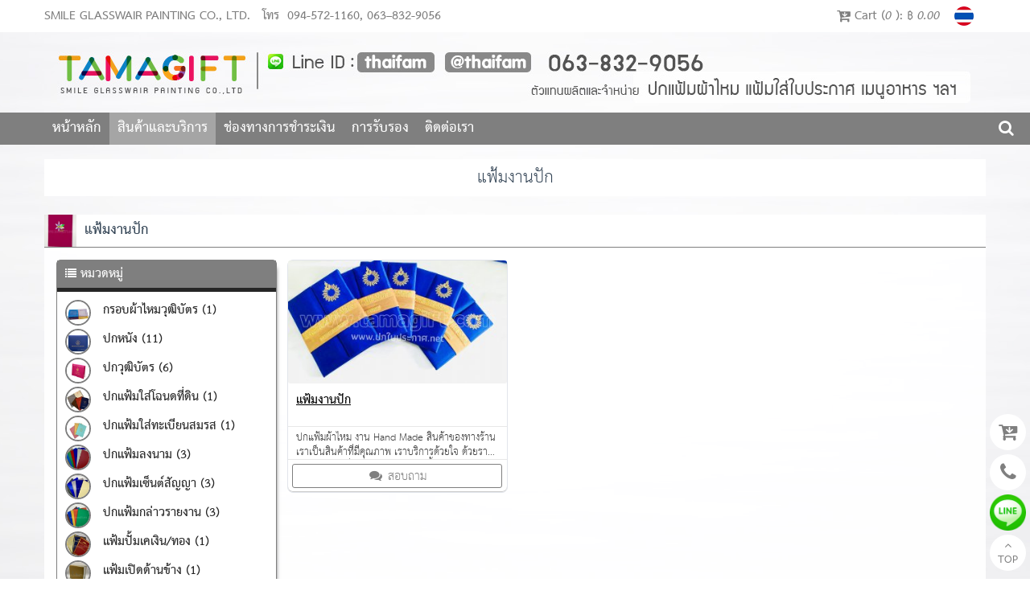

--- FILE ---
content_type: text/html
request_url: http://www.xn--12ca8ecc2cvb0dta8n.net/%E0%B9%81%E0%B8%9F%E0%B9%89%E0%B8%A1%E0%B8%87%E0%B8%B2%E0%B8%99%E0%B8%9B%E0%B8%B1%E0%B8%81+9864.html
body_size: 4726
content:
<!DOCTYPE html><html lang="th"><head><meta http-equiv="Content-Type" content="text/html; charset=utf-8" />
<meta name="viewport" content="width=device-width, initial-scale=1.0, maximum-scale=1.0, user-scalable=no" />
<title>แฟ้มงานปัก</title>
<meta name="TITLE" content="แฟ้มงานปัก">
<meta name="AUTHOR" content="SMILE GLASSWAIR PAINTING CO., LTD.">
<meta name="OWNER" content="SMILE GLASSWAIR PAINTING CO., LTD.">
<meta name="SUBJECT" content="แฟ้มงานปัก">
<meta name="RATING" content="GENERAL">
<meta name="DESCRIPTION" content="แฟ้มงานปัก">
<meta name="ABSTRACT" content="แฟ้มงานปัก">
<meta name="KEYWORDS" content="แฟ้มงานปัก">
<meta name="REVISIT-AFTER" content="1 DAYS">
<meta name="ROBOTS" content="ALL">
<meta name="LANGUAGE" content="TH">
<link href="https://quinl.quinlcdn.com/v3_template_verified/freedom/css/vendor/bootstrap.min.css" rel="stylesheet" media="screen"><link href="https://quinl.quinlcdn.com/v3_template_verified/freedom/css/style.css?t=1689833075" class="css-style" rel="stylesheet" media="screen"><link href="https://quinl.quinlcdn.com/v3_template_verified/freedom/css/style2.css?t=1689833075" class="css-style2" rel="stylesheet" media="screen"><link href="https://quinl.quinlcdn.com/v3_template_verified/freedom/css/flexslider.css?t=1689833075" rel="stylesheet" media="screen"><link href="https://quinl.quinlcdn.com/v3_template_verified/freedom/css/jquery.fancybox.css" rel="stylesheet" media="screen"><link href="http://www.ปกใบประกาศ.net/_imp_fonts.css" rel="stylesheet" media="screen"><link href="http://www.ปกใบประกาศ.net/style.css" rel="stylesheet" media="screen"><script src="https://quinl.quinlcdn.com/v3_template_verified/freedom/js/libs/jquery-2.1.3.min.js"></script><script src="https://quinl.quinlcdn.com/v3_template_verified/freedom/js/jquery.fancybox.js"></script><link rel="shortcut icon" href="https://www.quinl.com/img/favicon.ico" /></head><body class=" bg31"><div class="fake-scrollbar"></div>
<div class="offcanvas-nav"> 
  <div class="nav-head" style="padding-bottom:0;">
    <div class="top-bar">
      <div class="nav-toggle" data-offcanvas="close"><i class="fa fa-close" style="color:#ffffff;position:  absolute;right:  0px;margin-top: 5px;font-size: 20px;">Close</i></div>
      <form class="search-box qshopsearch open" data-id="1" onsubmit="return searchProducts(1)">
        <span class="search-toggle fa fa-search"></span>
        <input type="text" id="search-field">
        <button type="submit" class="search-btn"><i class="search-icon"></i></button>
      </form>
    </div>
  </div>
  <div class="nav-body">
    <div class="overflow">
      <div class="inner">
        <div class="navzone2">
        <nav class="nav-link">
          <div class="scroll-nav" style="padding-left:15px;">
            <ul class="pages insertmenu"></ul>
          </div>
        </nav> 
        </div>       
      </div>
    </div>
  </div>
</div><div class="content-wrap "><div class="main-header-topbar veribg-content"><div class="topbar topbar-bg"><div class="container"><div class="topcompanyname fontbold ">SMILE GLASSWAIR PAINTING CO., LTD.</div>
			<div class="topphone bv3 fonttext"><span class="text">โทร</span> <span class="mobile">094-572-1160, 063–832-9056</span></div><div class="lang-bar"><ul><li class="celink">
				<a onclick="showCartDialogbox()" class="shoppingcart"><i class="fa fa-cart-arrow-down"></i> <span>Cart (<i class="showcart-count-qty">0</i>):</span><span>฿ <i class="showcart-count-price">0.00</i></span></a>
			</li><li><a href="http://www.ปกใบประกาศ.net/สินค้าและบริการ.html" title="ภาษาไทย" class="active"><img alt="th" src="https://www.quinl.com/img/th.png"></a></li></ul><div style="clear:both"></div></div><div style="clear:both"></div></div></div></div><div class="container "><div class="row veribg-content main-header-image"><img src="https://quinl.quinlcdn.com/uploadHeader/2301/1674202377_2405.jpg" class="quinlheader-display" ></div></div><div class="veribg-content main-header-menu"><header class="navbar navbar-sticky">
  <div class="container">
    <div class="navcompanyname menucolor" onclick="rightBar(0)" data-offcanvas="open">
      <i class="fa fa-reorder menucolor">MENU</i>
      <span>SMILE GLASSWAIR PAINTING CO., LTD.</span>
    </div><ul class="menu input-menuss"><li class="main" data-id="11"><a href="http://www.ปกใบประกาศ.net/index.html"  title="หน้าหลัก"  class="menu-level-0 fontbold ">หน้าหลัก</a></li><li class="main" data-id="21"><a href="http://www.ปกใบประกาศ.net/สินค้าและบริการ.html"  title="สินค้าและบริการ"  class="menu-level-0 fontbold active">สินค้าและบริการ</a></li><li class="main">
					<a href="http://www.ปกใบประกาศ.net/ช่องทางการชำระเงิน+11670.html" title="ช่องทางการชำระเงิน" class="menu-level-0 fontbold ">ช่องทางการชำระเงิน</a></li><li class="main" data-id="41"><a href="http://www.ปกใบประกาศ.net/การรับรอง.html"  title="การรับรอง"  class="menu-level-0 fontbold ">การรับรอง</a></li><li class="main" data-id="51"><a href="http://www.ปกใบประกาศ.net/ติดต่อเรา.html"  title="ติดต่อเรา"  class="menu-level-0 fontbold ">ติดต่อเรา</a></li></ul><div class="toolbar">
				<form class="search-box2 qshopsearch" data-id="1" onsubmit="return false;">
					<input type="text" id="search-field-bar" onkeypress="enterKSearchProduct(event)" autocomplete="off" maxlength="30">
			    </form>
				<span class="mensearchboxbar nav-toggle shoppingcart-navbar" onclick="if(document.getElementById('search-field-bar').value!=''){window.location='?search='+document.getElementById('search-field-bar').value;}"><i class="fa fa-search menucolor"></i></span>
			  </div></div></header></div><section class=" gradient-veribg "><div class="page-heading text-center">
      <div class="container main-page-h1 veribg-content titlecolor fontbold"><div class="veribg-content main-page-h1-2"><h1>แฟ้มงานปัก</h1>
      </div></div></div><hr class="borderpage borderpagecolor"><div class="container veribg-content"><section class="main-contents productpage"><div class="row"><div style="clear:both; height:35px;"></div>
          <div class="main-page-h2">
          <div class="bgbox-l-first"><img src="https://www.quinl.com/contentImages/cateicon/1907/1562732893_22381.jpg"></div>
          <div class="titlecolor pagetitleh2 veribg-content"><h2>แฟ้มงานปัก</h2></div>			<div class="mainproductlistcate"><div class="col-md-12 col-sm-12" style="padding:0px;"><div class="masonry-grid filter-grid sw4"><div class="grid-sizer"></div>
                  	<div class="gutter-sizer"></div><div class="item catebang-nonpage" id="catesource">
					<div class="post-tile" id="catesourcedata"><div class="categorybox"><div class="list-group categorybox-border veribg-content"><div class="title categorybox-head"><i class="fa fa-list"></i> <span class="fontbold">หมวดหมู่</span></div> 
              	<div style="clear:both; height:5px"></div>
              	<div class="product-categorylist hideshowcate"><ul class="subcate " id="maincatelist"><li class="m catehimg" data-id="13447">
									<a href="http://www.ปกใบประกาศ.net/กรอบผ้าไหมวุฒิบัตร+13447.html" title="กรอบผ้าไหมวุฒิบัตร" class="a-m"><i class="newceeicon"><img src="https://quinl.quinlcdn.com/contentImages/cateicon/2304/1680578431_34353.jpg"></i><span class="text-fontcate">กรอบผ้าไหมวุฒิบัตร (1)</span></a></li><li class="m catehimg" data-id="12938">
									<a href="http://www.ปกใบประกาศ.net/ปกหนัง+12938.html" title="ปกหนัง" class="a-m"><i class="newceeicon"><img src="https://quinl.quinlcdn.com/contentImages/cateicon/2206/1654068026_58444.jpg"></i><span class="text-fontcate">ปกหนัง (11)</span></a></li><li class="m catehimg" data-id="12676">
									<a href="http://www.ปกใบประกาศ.net/ปกวุฒิบัตร+12676.html" title="ปกวุฒิบัตร" class="a-m"><i class="newceeicon"><img src="https://quinl.quinlcdn.com/contentImages/cateicon/2112/1640576916_49435.jpg"></i><span class="text-fontcate">ปกวุฒิบัตร (6)</span></a></li><li class="m catehimg" data-id="12646">
									<a href="http://www.ปกใบประกาศ.net/ปกแฟ้มใส่โฉนดที่ดิน+12646.html" title="ปกแฟ้มใส่โฉนดที่ดิน" class="a-m"><i class="newceeicon"><img src="https://quinl.quinlcdn.com/contentImages/cateicon/2110/1634787319_78280.jpg"></i><span class="text-fontcate">ปกแฟ้มใส่โฉนดที่ดิน (1)</span></a></li><li class="m catehimg" data-id="12647">
									<a href="http://www.ปกใบประกาศ.net/ปกแฟ้มใส่ทะเบียนสมรส+12647.html" title="ปกแฟ้มใส่ทะเบียนสมรส" class="a-m"><i class="newceeicon"><img src="https://quinl.quinlcdn.com/contentImages/cateicon/2110/1634787487_60169.jpg"></i><span class="text-fontcate">ปกแฟ้มใส่ทะเบียนสมรส (1)</span></a></li><li class="m catehimg" data-id="9749">
									<a href="http://www.ปกใบประกาศ.net/ปกแฟ้มลงนาม+9749.html" title="ปกแฟ้มลงนาม" class="a-m"><i class="newceeicon"><img src="https://quinl.quinlcdn.com/contentImages/cateicon/1906/1561343975_40451.jpg"></i><span class="text-fontcate">ปกแฟ้มลงนาม (3)</span></a></li><li class="m catehimg" data-id="9641">
									<a href="http://www.ปกใบประกาศ.net/ปกแฟ้มเซ็นต์สัญญา+9641.html" title="ปกแฟ้มเซ็นต์สัญญา" class="a-m"><i class="newceeicon"><img src="https://quinl.quinlcdn.com/contentImages/cateicon/1905/1558444633_98444.jpg"></i><span class="text-fontcate">ปกแฟ้มเซ็นต์สัญญา (3)</span></a></li><li class="m catehimg" data-id="9639">
									<a href="http://www.ปกใบประกาศ.net/ปกแฟ้มกล่าวรายงาน+9639.html" title="ปกแฟ้มกล่าวรายงาน" class="a-m"><i class="newceeicon"><img src="https://quinl.quinlcdn.com/contentImages/cateicon/1905/1558444592_55193.jpg"></i><span class="text-fontcate">ปกแฟ้มกล่าวรายงาน (3)</span></a></li><li class="m catehimg" data-id="9859">
									<a href="http://www.ปกใบประกาศ.net/แฟ้มปั้มเคเงิน+ทอง+9859.html" title="แฟ้มปั้มเคเงิน/ทอง" class="a-m"><i class="newceeicon"><img src="https://quinl.quinlcdn.com/contentImages/cateicon/1907/1562732119_16188.jpg"></i><span class="text-fontcate">แฟ้มปั้มเคเงิน/ทอง (1)</span></a></li><li class="m catehimg" data-id="9860">
									<a href="http://www.ปกใบประกาศ.net/แฟ้มเปิดด้านข้าง+9860.html" title="แฟ้มเปิดด้านข้าง" class="a-m"><i class="newceeicon"><img src="https://quinl.quinlcdn.com/contentImages/cateicon/1907/1562732339_84324.jpg"></i><span class="text-fontcate">แฟ้มเปิดด้านข้าง (1)</span></a></li><li class="m catehimg" data-id="9858">
									<a href="http://www.ปกใบประกาศ.net/แฟ้ม+Logo+โลหะ+9858.html" title="แฟ้ม Logo โลหะ" class="a-m"><i class="newceeicon"><img src="https://quinl.quinlcdn.com/contentImages/cateicon/1907/1562731295_43427.jpg"></i><span class="text-fontcate">แฟ้ม Logo โลหะ (2)</span></a></li><li class="m catehimg" data-id="9857">
									<a href="http://www.ปกใบประกาศ.net/แฟ้ม+Logo+4+สี+9857.html" title="แฟ้ม Logo 4 สี" class="a-m"><i class="newceeicon"><img src="https://quinl.quinlcdn.com/contentImages/cateicon/1907/1562731144_63148.jpg"></i><span class="text-fontcate">แฟ้ม Logo 4 สี (1)</span></a></li><li class="m catehimg" data-id="9855">
									<a href="http://www.ปกใบประกาศ.net/ปกใบประกาศ+9855.html" title="ปกใบประกาศ" class="a-m"><i class="newceeicon"><img src="https://quinl.quinlcdn.com/contentImages/cateicon/1907/1562729050_84893.jpg"></i><span class="text-fontcate">ปกใบประกาศ (2)</span></a></li><li class="m catehimg" data-id="9856">
									<a href="http://www.ปกใบประกาศ.net/ปกปริญญา+9856.html" title="ปกปริญญา" class="a-m"><i class="newceeicon"><img src="https://quinl.quinlcdn.com/contentImages/cateicon/1907/1562730424_77652.jpg"></i><span class="text-fontcate">ปกปริญญา (1)</span></a></li><li class="m catehimg" data-id="9867">
									<a href="http://www.ปกใบประกาศ.net/แฟ้มหนัง+9867.html" title="แฟ้มหนัง" class="a-m"><i class="newceeicon"><img src="https://quinl.quinlcdn.com/contentImages/cateicon/1907/1562734266_37508.jpg"></i><span class="text-fontcate">แฟ้มหนัง (1)</span></a></li><li class="m catehimg" data-id="9866">
									<a href="http://www.ปกใบประกาศ.net/แฟ้มแนวตั้ง+9866.html" title="แฟ้มแนวตั้ง" class="a-m"><i class="newceeicon"><img src="https://quinl.quinlcdn.com/contentImages/cateicon/1907/1562733748_28381.jpg"></i><span class="text-fontcate">แฟ้มแนวตั้ง (1)</span></a></li><li class="m catehimg" data-id="9864">
									<a href="http://www.ปกใบประกาศ.net/แฟ้มงานปัก+9864.html" title="แฟ้มงานปัก" class="a-m"><i class="newceeicon"><img src="https://quinl.quinlcdn.com/contentImages/cateicon/1907/1562732893_22381.jpg"></i><span class="text-fontcate">แฟ้มงานปัก (1)</span></a></li><li class="m catehimg" data-id="9861">
									<a href="http://www.ปกใบประกาศ.net/แฟ้มโรงเรียน+9861.html" title="แฟ้มโรงเรียน" class="a-m"><i class="newceeicon"><img src="https://quinl.quinlcdn.com/contentImages/cateicon/1907/1562732473_71598.jpg"></i><span class="text-fontcate">แฟ้มโรงเรียน (1)</span></a></li><li class="m catehimg" data-id="9863">
									<a href="http://www.ปกใบประกาศ.net/แฟ้มกำมะหยี่+9863.html" title="แฟ้มกำมะหยี่" class="a-m"><i class="newceeicon"><img src="https://quinl.quinlcdn.com/contentImages/cateicon/1907/1562732740_63840.jpg"></i><span class="text-fontcate">แฟ้มกำมะหยี่ (1)</span></a></li><li class="m catehimg" data-id="9862">
									<a href="http://www.ปกใบประกาศ.net/แฟ้มกระดาษ+9862.html" title="แฟ้มกระดาษ" class="a-m"><i class="newceeicon"><img src="https://quinl.quinlcdn.com/contentImages/cateicon/1907/1562732636_35999.jpg"></i><span class="text-fontcate">แฟ้มกระดาษ (1)</span></a></li><li class="m catehimg" data-id="9865">
									<a href="http://www.ปกใบประกาศ.net/แฟ้มตราครุฑ+9865.html" title="แฟ้มตราครุฑ" class="a-m"><i class="newceeicon"><img src="https://quinl.quinlcdn.com/contentImages/cateicon/1907/1562733601_41357.jpg"></i><span class="text-fontcate">แฟ้มตราครุฑ (1)</span></a></li><li class="m catehimg" data-id="10009">
									<a href="http://www.ปกใบประกาศ.net/แฟ้มลายไทย+10009.html" title="แฟ้มลายไทย" class="a-m"><i class="newceeicon"><img src="https://quinl.quinlcdn.com/contentImages/cateicon/1908/1566817149_24958.jpg"></i><span class="text-fontcate">แฟ้มลายไทย (1)</span></a></li><li class="m catehimg" data-id="11715">
									<a href="http://www.ปกใบประกาศ.net/แฟ้มปกไหม+11715.html" title="แฟ้มปกไหม" class="a-m"><i class="newceeicon"><img src="https://quinl.quinlcdn.com/contentImages/cateicon/2009/1599645091_76109.jpg"></i><span class="text-fontcate">แฟ้มปกไหม (1)</span></a></li><li class="m catehimg" data-id="11712">
									<a href="http://www.ปกใบประกาศ.net/แฟ้ม+VIP+11712.html" title="แฟ้ม VIP" class="a-m"><i class="newceeicon"><img src="https://quinl.quinlcdn.com/contentImages/cateicon/2009/1599637975_23131.jpg"></i><span class="text-fontcate">แฟ้ม VIP (1)</span></a></li><li class="m catehimg" data-id="11716">
									<a href="http://www.ปกใบประกาศ.net/แฟ้มปกกระดาษ+11716.html" title="แฟ้มปกกระดาษ" class="a-m"><i class="newceeicon"><img src="https://quinl.quinlcdn.com/contentImages/cateicon/2009/1599645256_68320.jpg"></i><span class="text-fontcate">แฟ้มปกกระดาษ (1)</span></a></li><li class="m catehimg" data-id="11713">
									<a href="http://www.ปกใบประกาศ.net/แฟ้มเซ็นต์สัญญา+11713.html" title="แฟ้มเซ็นต์สัญญา" class="a-m"><i class="newceeicon"><img src="https://quinl.quinlcdn.com/contentImages/cateicon/2009/1599640438_57694.jpg"></i><span class="text-fontcate">แฟ้มเซ็นต์สัญญา (1)</span></a></li><li class="m catehimg" data-id="11717">
									<a href="http://www.ปกใบประกาศ.net/แฟ้มด้านใน+11717.html" title="แฟ้มด้านใน" class="a-m"><i class="newceeicon"><img src="https://quinl.quinlcdn.com/contentImages/cateicon/2009/1599647462_86114.jpg"></i><span class="text-fontcate">แฟ้มด้านใน (1)</span></a></li><li class="m catehimg" data-id="11714">
									<a href="http://www.ปกใบประกาศ.net/แฟ้มเย็บขอบ+11714.html" title="แฟ้มเย็บขอบ" class="a-m"><i class="newceeicon"><img src="https://quinl.quinlcdn.com/contentImages/cateicon/2009/1599641294_71438.jpg"></i><span class="text-fontcate">แฟ้มเย็บขอบ (1)</span></a></li></ul></div>
				<div style="clear:both;"></div>
				<a href="http://www.ปกใบประกาศ.net/สินค้าและบริการ.html"><span class="text-fontcate">ดูสินค้า ทั้งหมด</span></a> 
			  	<div style="clear:both;"></div></div><div class="companybox-inproduct socialnetwork boxcontenslb"><ul class="social-icons"><li class="line">
									<a href="https://line.me/ti/p/~thaifam" title="Line ID" target="_blank"><i class="lineicon">LINE</i><span>thaifam</span></a>
								  </li><li class="line">
									<a href="https://line.me/ti/p/~@thaifam" title="Line ID" target="_blank"><i class="lineicon">LINE</i><span>@thaifam</span></a>
								  </li></ul></div></div></div></div> <div class="item productitem-ingrid "><div class="mp-item post-tile" data-id="149795"><div class="mp-image"><a href="https://quinl.quinlcdn.com/productImages/UploadImages/2201/1643016239_51884.jpg" class="fancybox" data-fancybox="group" title="แฟ้มงานปัก"><img alt="แฟ้มงานปัก" src="https://quinl.quinlcdn.com/productImages/UploadImagesSmall/2201/1643016239_51884.jpg" /></a></div><div class="mp-title"><a href="http://www.ปกใบประกาศ.net/แฟ้มงานปัก+ปกใบประกาศ+149795.html" class="a" title="แฟ้มงานปัก"><b><u>แฟ้มงานปัก</u></b></a></div><p class="font12">ปกแฟ้มผ้าไหม งาน Hand Made สินค้าของทางร้านเราเป็นสินค้าที่มีคุณภาพ เราบริการด้วยใจ ด้วยราคาและคุณภาพที่คุ้มค่า ขายสินค้าทุกชิ้นในราคาส่ง</p><div class="mp-button"><table class="table-shipping-bnt-product">
												<tbody><tr><td><span class="inquiry-button btn btn-sm btn-warning btn-ghost" onclick="showPageInquery(149795)"><i class="fa fa-comments"></i> <span>สอบถาม</span></span></td></tr></tbody>
											  </table></div><div style="clear:both"></div>
									</div>
								  </div><div style="clear:both"></div></div><div class="bpage bgboxproduct text-center"><ul class="paginationd"><li><a href="http://www.ปกใบประกาศ.net/แฟ้มงานปัก+9864.html" class="btn btn-warning btn-sm">1</a></li></ul> </div><div id="catedestination" width="100%"></div> </div></div></div></section></div></section> <footer class="footer"><div class="container"> <div class="text-left footer-custom"><div style="clear:both"></div></div><div class="copy-r fonttext"><div style="display: inline-block;width:50%;">&copy; 2023 สร้างเว็บไซต์คุณภาพโดย <a href="https://www.quinl.co.th" target="_blank"  title="เว็บสำเร็จรูป">QuinL.Co.th</a>, All Rights Reserved.</div>
    <div style="display: inline-block;float:right;margin-top: -10px;">PAYMENT OPTIONS <img src="https://quinl.quinlcdn.com/v3_template_verified/freedom/img/cc-badges-US.png" height="25">
</div></div></div></footer><div class="dialog-load"></div>
<script src="https://quinl.quinlcdn.com/v3_template_verified/freedom/js/plugins/isotope.pkgd.min.js"></script>
<script src="https://quinl.quinlcdn.com/v3_template_verified/freedom/js/plugins/bootstrap.min.js"></script>
<script src="https://quinl.quinlcdn.com/v3_template_verified/freedom/js/scripts.js?t=1689833075"></script>
<script>var viewmode='apply';</script>
<script>var sttpdtype='0';</script>
<script src="https://quinl.quinlcdn.com/v3_template_verified/freedom/js/shoppingcart.js?t=1689833075"></script>
<script src="https://quinl.quinlcdn.com/v3_template_verified/freedom/js/jquery.flexslider.min.js"></script>
<script src="https://quinl.quinlcdn.com/v3_template_verified/freedom/js/nicEdit.js"></script>
<script src="https://www.quinl.com/v2_template_main/theme_one/assets/js/th.js"></script>
    <script src="http://www.ปกใบประกาศ.net/script.js?1689833075" charset="UTF-8"></script><script>var PageLastUpdate = '2023-07-20 13:04:35';var pageSiteIndex = 'http://www.ปกใบประกาศ.net/index.html';</script></div></body>
</html>

--- FILE ---
content_type: text/html
request_url: http://www.xn--12ca8ecc2cvb0dta8n.net/__dialogmodels-th.html
body_size: 1179
content:
<div class="modal fade" id="signin-page">
  <div class="modal-dialog">
    <div class="container">
      <div class="modal-form">
        <div class="tab-content"> 
          <form class="tab-pane transition scale fade in active frme-datalogin" data-id="1" id="signin-form" autocomplete="off">
            <input type="hidden" name="lang" value="th" />
            <input type="hidden" name="ref" value="33312" />
            <div class="modal-title">เข้าสู่ระบบ</div>
            <div class="membertip">เข้าสู่ระบบด้วย QuinL ID สามารถใช้ได้ทุกเว็บของ <a href="https://www.quinl.com" target="_blank">QuinL.COM</a></div>
            <div class="form-group">
              <label for="si_email" class="sr">รหัสผู้ใช้ </label>
              <input type="email" maxlength="120" class="form-control login-username" name="email" id="email">
            </div>
            <div class="form-group">
              <label for="si-password" class="sr">รหัสผ่าน</label>
              <input type="password" maxlength="20" class="form-control login-password" name="password" id="password">
            </div>
            <div class="clearfix">
              <button type="button" class="btn-round btn-ghost btn-danger pull-left bntcolselogin" data-dismiss="modal"><i class="fa fa-close"></i></button>
              <button type="button" class="btn-round btn-ghost btn-success pull-right bnt-login-submit" onclick="memberlogin(1)"><i class="fa fa-check"></i></button>
            </div>
            <div class="form-switch helper-text space-top-2x">ยังไม่มีบัญชี? สมัครสมาชิกฟรี</div>
          </form>
          <form class="tab-pane transition scale fade" id="forgot-form">
            <input type="hidden" name="lang" value="th" />
            <input type="hidden" name="ref" value="33312" />
            <div class="modal-title">ลืมรหัสผ่าน</div>
            <div class="form-group space-top-2x">
              <label for="si_email" class="sr">อีเมล์</label>
              <input type="email" maxlength="120" class="form-control" name="email" id="email">
            </div>
            <div class="clearfix">
              <button type="button" class="btn-round btn-ghost btn-danger pull-left" data-dismiss="modal"><i class="fa fa-close"></i></button>
              <button type="button" class="btn-round btn-ghost btn-success pull-right" onclick="forgotPassword()"><i class="fa fa-check"></i></button>
            </div>
            <div class="form-switch helper-text space-top-2x">ยังไม่มีบัญชี? สมัครสมาชิกฟรี</div>
          </form>
          <form class="tab-pane transition scale fade" id="signup-form" onsubmit="submitSignupFRM()" action="https://www.quinl.com/component_v2/buyer-signup-ready.php" method="post">
            <input type="hidden" name="lang" value="th" />
            <input type="hidden" name="ref" value="33312" />
            <div class="modal-title fontbold">สมัครสมาชิก</div>
            <div class="membertip">สมัครสมาชิก QuinL ID บนเว็บสมาชิกของควินแอลเพียงครั้งเดียวสามารถใช้ได้ทุกเว็บของ <a href="https://www.quinl.com" target="_blank">QuinL.COM</a></div>
            <div class="form-group">
              <label for="name" class="sr">ชื่อ</label>
              <input type="text" maxlength="60" class="form-control" name="name" id="name" placeholder="" required>
            </div>
            <div class="form-group">
              <label for="email" class="sr">อีเมล์</label>
              <input type="email" maxlength="60" class="form-control" name="email" id="email" required>
            </div>
            <div class="form-group">
              <label for="password" class="sr">รหัสผ่าน</label>
              <input type="password" maxlength="20" class="form-control" name="password" id="password" placeholder="" required>
            </div>
            <div class="form-group">
              <label for="repassword" class="sr">ยืนยันรหัสผ่าน</label>
              <input type="password" maxlength="20" class="form-control" name="repassword" id="repassword" placeholder="" required>
            </div>
            <div class="clearfix">
              <button type="button" class="btn-round btn-ghost btn-danger pull-left" data-dismiss="modal"><i class="fa fa-close"></i></button>
              <button type="button" onclick="singUp()" class="btn-round btn-ghost btn-success pull-right"><i class="fa fa-check"></i></button>
            </div>
            <div class="form-switch helper-text space-top-2x">มีบัญชีอยู่แล้ว? เข้าสู่ระบบ</div>
          </form>
        </div>
        <ul class="nav-tabs" style="margin-top:10px;">
          <li id="form-1"><a href="#signup-form" data-toggle="tab">สมัครสมาชิก</a></li>
          <li id="form-1"><a href="#forgot-form" data-toggle="tab">ลืมรหัสผ่าน?</a></li>
          <li id="form-2"><a href="#signin-form" data-toggle="tab">เข้าสู่ระบบ</a></li>
        </ul>
      </div>
    </div>
  </div>
</div>

--- FILE ---
content_type: text/css
request_url: http://www.xn--12ca8ecc2cvb0dta8n.net/style.css
body_size: 1195
content:
@charset "utf-8";.veribg-content,.footer .container{ background: url(https://www.quinl.com/img/bg/FFF90.png); }.titlebox-headpage{ background:#FFF;} .contentcolor{color:#3f3f3f;}.borderpage{border-top:1px solid #7f7f7f; }.borderpagecolor{border-color:#7f7f7f !important; }body{ background: url(https://quinl.quinlcdn.com/CompanyImages/UploadImages/1901/1548909731_7006.jpg) top center  fixed  ;}.bg31{background-image: url("https://quinl.quinlcdn.com/CompanyImages/UploadImages/1901/1548909731_7006.jpg") !important;background-repeat:repeat !important}.topbar-bg{background:#ffffff;}.topbar-bg *{color:#7f7f7f !important;padding-right: 5px;}.topbar .topcompanyname,.topbar .topphone,.celink .shoppingcart span{ font-size:14px;font-weight:bold; }.site_keywords_h1{display:inline;font-size:14px;font-weight:bold;}.lang-bar ul li .fa{ font-size:18px; }.titlecolor,.titlecolor *{color:#334455 !important;}.navbar.navbar-sticky,.flex-direction-nav a,.bgcolormenu{background:#7f7f7f;}.navbar .menu .menu-level-0,.menucolor{color:#ffffff !important;}.navbar .menu .menu-level-0{ font-size:16px; font-weight:bold; }.boxrightbar ul li .linkitem i.ficon{ color:#7f7f7f; }.boxrightbar ul li .linkitem{ color:#7f7f7f; }.boxrightcontent{ background-color:#7f7f7f;color: #fff; }.boxrightcontent:after{ border-left-color:#7f7f7f;color: #fff; }.boxrightcontent span a{ color: #fff; }@media screen and (max-width: 768px) {.boxrightbar ul li{background-color:#7f7f7f;}.boxrightbar ul li .linkitem{ color:#fff; }.boxrightbar ul li .linkitem i.ficon{ color:#fff; }}.textcolorbgmenu{color:#7f7f7f !important;}.textcolorbgmenu:hover{color:#a5a5a5 !important;}.navbar .menu .menu-level-0.hover,.navbar .menu .menu-level-0.active,.navbar .nav-toggle:hover{background:#a5a5a5;color:#ffffff !important;}.btn-warning {background-color: #7f7f7f;border-color: #7f7f7f;color: #ffffff !important;}.btn-warning:hover {background-color: #a5a5a5;border-color: #a5a5a5;}.btn-ghost.btn-warning {background-color:#fff;border-color: #7f7f7f;color: #7f7f7f !important;}.btn-ghost.btn-warning:hover {background-color: #a5a5a5;border-color: #a5a5a5;}.bgbox-l-first{ background-color: #7f7f7f;color:#ffffff; }.main-page-h2 .pagetitleh2{border-bottom:1px solid #7f7f7f;}.main-page-h1 .pagetitleh1{border-bottom:1px solid #7f7f7f;padding-left: 50px;padding-top: 3px;font-size: 20px;}.offcanvas-nav:before {background-color: #7f7f7f !important;background: none;}.menu .submenu{background:#a5a5a5 !important;}.menu .submenu li a{color:#ffffff !important;}.menu .submenu li:hover{background:#7f7f7f !important;}.categorybox-head,.producttitledesign .newceeicon{background:#7f7f7f;}.categorybox-head,.cateiconbars .fa,.newceeicon .fa{ color:#FFFFFF; }.categorybox-border,.newceeicon{ border-color:#7f7f7f !important; }.categorybox-border .text-fontcate{ color:#262626;}.producttitledesign .mp-head{border-bottom:1px solid #7f7f7f;}
.categorybox-head{ border-bottom:5px solid #262626; }.a, a.a, .a{ color:#000000; }a[href^=tel]{ color:#7f7f7f; text-decoration:none;font-weight:bold;}.a:hover, a.a:hover, .a:hover{ color:#7f7f7f; }.bgboxproduct{ background:#FFF; }.borderboxproduct{border-color:#FFF !important;}.borderproduct{border-color:#eee !important;}.bgborderproduct{background:#eee;}.fontbold, .fontbold *,.fontbolds, .fontbolds *{
		font-family:'THSarabunNew', Helvetica, Arial, sans-serif !important;
		font-weight:bold;
	}
	.fontmedium,.fontmediums, .fontmediums *{
		font-family:'THSarabunNew', Helvetica, Arial, sans-serif !important;
	}
	body, .fonttext, .fonttexts, .fonttexts *{
		font-family:'THSarabunNew', Helvetica, Arial, sans-serif;
	}
	.fontthin,.fontthin *{
		font-family:'THSarabunNew', Helvetica, Arial, sans-serif !important;
	}
	h1, h2, h3, h4, h5, h6, .w3-slim, .w3-wide{
		font-family:'THSarabunNew', Helvetica, Arial, sans-serif !important;		
	}

--- FILE ---
content_type: application/javascript
request_url: http://www.xn--12ca8ecc2cvb0dta8n.net/script.js?1689833075
body_size: 894
content:
$(window).load(function () {
		$(document).ready(function () {
			$('.flexslider').flexslider({ animation: "fade", slideshowSpeed: 10000,animationSpeed: 1000});
			if($('#slideformobile').hasClass('flexslidermobile')) {
				$('.flexslidermobile').flexslider({ animation: "fade", slideshowSpeed: 10000,animationSpeed: 1000});
			}
		});
});

$(document).ready(function() {
	try {
		$('.contentdetails img').each( function() {
			if($(this.closest('a')).prop("tagName")!='A'){
	    		var $img = $(this),
        		href = $img.attr('src');
    			$img.wrap('<a href="' + href + '" class="fancybox" data-fancybox="group"></a>');
    		}
		});
   
		$(".fancybox").fancybox({
			openEffect	: 'none',
			closeEffect	: 'none'
		});
	}
	catch(err) {
	}
});

var SHOPID = '33312';
var xmlproducturl = 'http://www.ปกใบประกาศ.net/__productlist-'+sitelang+'.xml';
var SERVER_NAME = 'https://www.quinl.com/';
var SERVER_NAMEi = 'https://quinl.quinlcdn.com/v3_template_verified/freedom/';
var dialogmodels = 'http://www.ปกใบประกาศ.net/__dialogmodels-'+sitelang+'.html';
var deliveryxml = 'http://www.ปกใบประกาศ.net/__deliveryxml-'+sitelang+'.xml';
var countrylistphp = 'http://www.ปกใบประกาศ.net/__country.html';
var textqty = 'จำนวน';
var textprice = 'ราคา';
var mdomain = 'http://www.ปกใบประกาศ.net';
var mdomain2 = 'http://www.xn--12ca8ecc2cvb0dta8n.net';
var companylogo='';
var syncappid='';
var syncpack ='';
var syncdata ='';
var syncmember ='';
var syncorderto ='';
var FD_MEMBER = 'v3_Member';
var openshop = '1';
var phone = ',094-572-1160, 063–832-9056';
var companyname = 'SMILE GLASSWAIR PAINTING CO., LTD.';
var company_cookiebar = '0';
var line = 'thaifam,@thaifam';
var facebook = '';
var youtube = '';
var tiktok = '';
var instagram = '';
var messenger = '';
var currency = 'THB';
var linkviewAllproduct = '';


--- FILE ---
content_type: application/javascript
request_url: https://quinl.quinlcdn.com/v3_template_verified/freedom/js/shoppingcart.js?t=1689833075
body_size: 20446
content:
var addtodartvarbnt = 0;
var create_bill = 0;
var xmlproducturl_cart='',xmldelivery_cart='';
function getByteSize(s) {
    alert(encodeURIComponent('<q></q>' + s).length);
}
function getProductArray(p,i){ // id,qty,shopid,totalprice,weight
	var p_array = p.split(",");
	if(p_array[i]==""){
		return "0";
	}else{
		return p_array[i];
	}
}
function updateProductArray(p,i,s){
	var p_array = p.split(",");
	p_array[i] = s;
	var p_r = "";
	for(var i=0;i<p_array.length;i++){
		p_r = p_r + p_array[i];
		if(i<p_array.length-1){
			p_r = p_r + ",";
		}
	}
	return p_r;
}

var cart = {
	'add': function(product_id, quantity, option=''){
        var d=new Date();
		$('.fiximg-addtocart').remove();
		$('.bbntaddtocart'+product_id+' .mtnloading').removeClass('check').fadeIn('fast');
 		$.ajax({
			url: xmlproducturl_cart+'t='+d.getTime(),
			dataType: 'xml',
			success: function(data){
				var xml_company = $('company',data);
				var xml_product = $('product',data);
				var addtocart = 0;console.log('OK2');
				var $product = xml_product.find('item[id="'+product_id+'"]');
				if($product.find('sell').text() == '1'){
                    product_id_new=product_id;
                    if(option){product_id_new+='-'+option;}
					$('.cart-error-01').fadeOut('fast');
					var addqty = (typeof(quantity) != 'undefined' ? quantity :parseInt($('.qtyprice .totalqty').text()));
					if(addqty > 0){}else{ addqty = 0; }
					if(cookie.get('SHOPPINGCART['+product_id_new+']')){
						var getcadd = parseInt(getProductArray(cookie.get('SHOPPINGCART['+product_id_new+']'),1));
						if(getcadd > 0){ addqty += getcadd; }
					}
                    var price=parseFloat($product.find('price').text());
                    var discount=parseFloat($product.find('discount').text());
                    var discounttype=parseInt($product.find('discounttype').text());
                    if(discount>0){
                        if(discounttype==2){
                            $discount=discount;
                        }else{
                            $discount=price*(discount/100);
                        }
                        price=price-$discount;
                    }
                    var totalprice = price;

					cookie.set('SHOPPINGCART['+product_id_new+']',product_id+','+addqty+','+SHOPID+','+totalprice+',0');
					$('.bbntaddtocart'+product_id+' .mtnloading').addClass('check');
					$('.bbntaddtocart'+product_id+' .mtnloading').delay(3000).fadeOut('fast');
					if(cookie.get('SHOPPINGHIT')){
						var SHOPPINGHIT = cookie.get('SHOPPINGHIT').split(",");
						var count = SHOPPINGHIT.length;
						var ckarr = 0;
						for(var a=0;a<count;a++){
							if(SHOPPINGHIT[a]==product_id || SHOPPINGHIT[a]==product_id_new){
								ckarr = 1;
							}
						}
						if(ckarr == 0){
							cookie.set('SHOPPINGHIT',cookie.get('SHOPPINGHIT')+','+product_id_new);
						}
					}else{
						cookie.set('SHOPPINGHIT',product_id_new);
					}
					if(addtodartvarbnt == 1){
						var $mm = $('.bbntaddtocart'+product_id).closest('.mp-item');

						var imge = $mm.find('.mp-image').find('img').attr('src');
						if(imge){
							var imgh = $mm.find('.mp-image').find('img').height();
							var imgw = $mm.find('.mp-image').find('img').width();
							var imgt = $mm.find('.mp-image').offset().top;
							var imgl = $mm.find('.mp-image').offset().left;
							console.log(imgh+' '+imgw+' '+imgt+' '+imgl);
							var $mm2 = $('.boxrightbar .linkitem .fa-cart-arrow-down');
							var bbkt = $mm2.offset().top - 20;
							var bbkl = $mm2.offset().left -20;
							console.log(bbkt+' '+bbkl);
							$('body').append('<img src="'+imge+'" style="height:'+imgh+'px; width:'+imgw+'px; top:'+imgt+'px; left:'+imgl+'px;" class="fiximg-addtocart">');
							$('.fiximg-addtocart').animate({left:bbkl+'px',top:bbkt+'px', height:'50px', width:'50px'},500);
							setTimeout(function(){
								var bbkt1 = bbkt-25;
								var bbkl1 = bbkl-25;
								$('.fiximg-addtocart').animate({left:bbkl1+'px',top:bbkt1+'px',height:'100px',width:'100px',opacity:0},400)
								setTimeout(function(){$('.fiximg-addtocart').remove();},400);
							},500);
						}
						addtodartvarbnt = 0;
					}else if(addtodartvarbnt == 2 || addtodartvarbnt == 3){
						var imge = $('.table-addtocart-bnt[data-id="2"]').attr('data-img');
						var $mm = $('.table-addtocart-bnt[data-id="'+addtodartvarbnt+'"]');
						var $mmbnt = $mm.find('.bbntaddtocart'+product_id);
						var bntt = $mmbnt.offset().top;
						var bntl = $mmbnt.offset().left;
						var bntw = $mmbnt.width();
						console.log(bntt+' '+bntl+' '+bntw);
						var bntmt = (bntw/2)-15;
						bntt = bntt-bntmt;
						$('body').append('<img src="'+imge+'" style="height:'+bntw+'px; width:'+bntw+'px; top:'+bntt+'px; left:'+bntl+'px;" class="fiximg-addtocart">');
						setTimeout(function(){
							var $mm2 = $('.boxrightbar .linkitem .fa-cart-arrow-down');
							var bbkt = $mm2.offset().top - 20;
							var bbkl = $mm2.offset().left -20;
							$('.fiximg-addtocart').animate({left:bbkl+'px',top:bbkt+'px', height:'50px', width:'50px'},500);
							setTimeout(function(){
								var bbkt1 = bbkt-25;
								var bbkl1 = bbkl-25;
								$('.fiximg-addtocart').animate({left:bbkl1+'px',top:bbkt1+'px',height:'100px',width:'100px',opacity:0},400)
								setTimeout(function(){$('.fiximg-addtocart').remove();},400);
							},500);
   						},500);
						addtodartvarbnt = 0;
					}
					cart.updatebox();

				}else{
					$('.bbntaddtocart'+product_id+' .mtnloading').fadeOut('fast');
				}
			},error: function(data){
				$('.bbntaddtocart'+product_id+' .mtnloading').fadeOut('fast');
			}
		});
    },'change': function(product_id, quantity, option='') {
        var hid=$('.mainselectoption_pd').attr('data-hid');
        //cart.delete(hid);
        //addtodartvarbnt=1;
        //cart.add(product_id, quantity, option);
        //cookie.set('SHOPPINGCART['+product_id_new+']',product_id+','+addqty+','+SHOPID+','+totalprice+',0');
        try {
                console.log('hid '+hid);
                cookie.set('SHOPPINGCART['+hid+']','',-1);
                var totalprice=parseFloat($('.number-box-price').attr('data-price'));
                var product_id_new=product_id;
                if(option){product_id_new+='-'+option;}
                console.log('product_id_new4 '+product_id_new);
                cookie.set('SHOPPINGCART['+product_id_new+']',product_id+','+quantity+','+SHOPID+','+totalprice+',0');
                console.log('product_id_new3 '+product_id_new);
                var neware=product_id_new;
				var SHOPPINGHIT = cookie.get('SHOPPINGHIT').split(",");
                console.log('product_id_new1 '+product_id_new);
				$.each(SHOPPINGHIT,function(k,v){
                    if(v!=hid){
                        if(neware) neware+=',';
                        neware+=v;
                        console.log('product_id_new5 '+product_id_new);
                    }
                });
                console.log('product_id_new2 '+product_id_new);
                console.log('neware '+neware);
                cookie.set('SHOPPINGHIT',neware);

                window.location.reload();
        }
        catch(err) {

        }
        $('.mainselectoption_pd').hide();

	},'update': function(id) {
		var iNew = $('.product'+id+'.pdtools').find('.input.tools-cart').val();
		var iOld = $('.product'+id+'.pdtools').find('.input.tools-cart').attr('data-old');
		if(iNew != iOld){
			cart.add(id,iNew);
		}
	},'update2': function() {
		var count = $('.table-shoppingcart').find('.input-qty').length;
		if(count > 0){
			var id, qty;
			for(var i=0;i<count;i++){
				id = $('.table-shoppingcart').find('.input-qty:eq('+i+')').attr('data-id');
				qty = $('.table-shoppingcart').find('.input-qty:eq('+i+')').val();
				if(id){
					if(qty > _maxorderARR[id]){ qty = _maxorderARR[id]; }
					cookie.set('SHOPPINGCART['+id+']',updateProductArray(cookie.get('SHOPPINGCART['+id+']'),1,qty));
					$('.table-shoppingcart').find('.input-qty:eq('+i+')').val(qty);
					if(qty > 0){}else{ $('.table-shoppingcart').find('.input-qty:eq('+i+')').closest('tr').remove(); }
				}
			}
			showShoppingcart();
		}
	},'tools': function(id) {
		$('.product'+id+'.pdtools').fadeToggle('fast');
	},'updatebox': function() {
		var count = 0;
		var sethit = "";
		var SHOPPINGHIT;
		if(cookie.get('SHOPPINGHIT')){
			SHOPPINGHIT = cookie.get('SHOPPINGHIT').split(",");
			count = SHOPPINGHIT.length;
		}
		if(count > 0){
			TOTALPRICE = 0;
			var countqty = 0;
			for(var i=0;i<count;i++){
				productid = SHOPPINGHIT[i];
				if(productid!=""){
					var iqty = parseInt(getProductArray(cookie.get('SHOPPINGCART['+productid+']'),1));
					var getShop = getProductArray(cookie.get('SHOPPINGCART['+productid+']'),2);
					if(getShop == SHOPID){
						if(iqty > 0){
							countqty += iqty;
							TOTALPRICE += (parseInt(getProductArray(cookie.get('SHOPPINGCART['+productid+']'),3))*iqty);
							if(sethit==""){
								sethit = productid;
							}else{
								sethit = sethit+","+productid;
							}
						}
					}
				}
			}
			cookie.set('SHOPPINGHIT',sethit);
			if(countqty > 0){
				$('.basket-count-pdall').text(countqty).fadeIn('fast');
				$('.showcart-count-qty').text(countqty);
				$('.showcart-count-price').text(TOTALPRICE.formatMoney(2,',','.'));
			}else{
				$('.basket-count-pdall').text('0').css('display','none');
				$('.countnumbercart2').text('0');
				$('.showcart-count-qty').text('0');
				$('.showcart-count-price').text('0.00');
			}
		}else{
			$('.countnumbercart2').text('0');
			$('.bbntaddtocartee').addClass('btn-ghost');
			$('.basket-count-pdall').text('0').css('display','none');
			$('.showcart-count-price').text('0.00');
			$('.showcart-count-qty').text('0');
		}
	},'updatebox2': function(ee=0) {
        var $mg=$('.mshopping-content.mshopping-content-main-stem1 .table-shoppingcart tbody');
		var numtr = $mg.find('tr').length;
		if(numtr > 0){
			var n3bb = $('.mshopping-content.mshopping-content-main-stem3').length;
			var updatecart = 0;
			var removeitem = '';
			_weighttotal = 0;
			_qtytotal = 0;
            discounttotal=0;
			for(var i=0;i<numtr;i++){
				var $m = $mg.find('tr:eq('+i+')');
				var qty = parseInt($m.find('.input-qty').val());
				var dataqty = $m.find('.input-qty').attr('data-qty');
                var datainstock = parseInt($m.find('.input-qty').attr('data-instock'));
				var id = $m.attr('data-mid');
                var dataid = $m.attr('data-id');
                console.log('DEFD '+id);
                console.log(OPTIONDATAL);
				if(id!=""){
                    if(datainstock>0){
                        if(qty>datainstock){
                            qty=datainstock;
                            $m.find('.input-qty').val(qty)
                        }
                        var weight = parseInt(getProductArray(cookie.get('SHOPPINGCART['+dataid+']'),4));
                        if(qty){
                            if(qty > 0){
                                var price = parseFloat($m.find('.price').attr('data-price'));
                                var discount = parseFloat($m.find('.price').attr('data-discount'));
                                price -= discount;
                                cookie.set('SHOPPINGCART['+dataid+']',updateProductArray(cookie.get('SHOPPINGCART['+dataid+']'),1,qty));
                                var subtotal = price*qty;
                                //$m.find('.input-qty').attr('data-qty',qty);
                                $m.find('.totalprice').attr('data-price',subtotal).text(subtotal.formatMoney(2,',','.'));
                                if(n3bb == 1){
                                    $m2 = $('.mshopping-content.mshopping-content-main-stem3 .table-shoppingcart tbody tr:eq('+i+')');
                                    $m2.find('.qty').text(qty);
                                    $m2.find('.totalprice').text(subtotal.formatMoney(2,',','.'));
                                }
                                discounttotal+=discount*qty;
                                $m.find('.price').html(price.formatMoney(2,',','.'));
                            }else{
                                cookie.set('SHOPPINGCART['+id+']',updateProductArray(cookie.get('SHOPPINGCART['+dataid+']'),1,0));
                                $m.animate({opacity:0});
                                if(removeitem){ removeitem += ','; }
                                removeitem += id;
                                if(n3bb == 1){
                                    $m2 = $('.mshopping-content.mshopping-content-main-stem3 .table-shoppingcart tbody tr:eq('+i+')');
                                    $m2.animate({opacity:0});
                                }
                            }

                            $m.find('.input-qty').attr('data-qty',qty);
                            updatecart++;
                        }
                    }else{

                    }
				}
				_weighttotal += qty*weight;
				if(removeitem != ''){
					setTimeout(function(){
						var moveArr = removeitem.split(',');
						$.each(moveArr, function(i,e) {
							$('.table-shoppingcart .pditem.product'+e).remove();
						});
					},500);
				}
				_qtytotal += qty;
			}
            if(discounttotal>0){
                $('.scart-discounttotal .amount').text('-'+discounttotal.formatMoney(2,',','.'));
                $('.scart-discounttotal').show();
            }else{
                $('.scart-discounttotal').hide();
            }
            _discounttotal=discounttotal;
			cart.checkitemfirst();
			if(updatecart > 0){
				cart.updatecartstep1();shoppingDelivery();
			}
		}
	},'updatecartstep1': function(id) {
		var numtr = $('.mshopping-content.mshopping-content-main-stem1 .table-shoppingcart tbody tr').length;
		var subtotal = 0;
		if(numtr > 0){
			for(var i=0;i<numtr;i++){
				var $m = $('.mshopping-content.mshopping-content-main-stem1 .table-shoppingcart tbody tr:eq('+i+')');
				var qty = parseInt($m.find('.input-qty').val());
				var totalprice = parseFloat($m.find('.totalprice').attr('data-price'));
				subtotal += totalprice;
			}
		}
        _pricetotal = subtotal;
		var vattotal = 0;
		VAT = $('.mshoppingcartbox .mshopping-body').attr('data-vat');
		if(VAT > 0){
			$('.scart-vattotal').fadeIn('fast');
			$('.scart-vattotal .persen').text(VAT+'%');
			VAT = parseFloat(VAT);
			vattotal = (subtotal * VAT) / 100;
			$('.scart-vattotal .amount').text(vattotal.formatMoney(2,',','.'));
            _vattotal=vattotal;
		}
		var currency2 = $('.mshoppingcartbox .mshopping-body').attr('data-currency2');
		$('.scart-subtotal .amount').text(subtotal.formatMoney(2,',','.'));
		var alltotals = subtotal+vattotal;
		$('.sorder-total .amount').text(alltotals.formatMoney(2,',','.')+' '+currency2);

	},'delete': function(id){
		cookie.set('SHOPPINGCART['+id+']',updateProductArray(cookie.get('SHOPPINGCART['+id+']'),1,0));
		var $m = $('.mshopping-content .table-shoppingcart tbody tr[data-id="'+id+'"]');
		$m.animate({opacity:0});
		setTimeout(function(){
			cart.checkitemfirst();
			$m.remove();
			cart.updatecartstep1();
			shoppingDelivery();
		},1000);
	},'confirmstep1': function(){
		create_bill = 1;
        var readonly = $('.mshopping-content .table-shoppingcart tbody tr .input-qty[readonly]').length;
        if(readonly==0){
            var numtr = $('.mshopping-content .table-shoppingcart tbody tr .input-qty').length;
            if(numtr > 0){
                setDeliveryfrm();
                $('.status.step2 span').text(text_titab_3);
                $('.status.step3 span').text(text_ConfirmOrder);
                $('.status.step4 span').text(text_payment);
            }
        }else{
            alert('กรุณาลบสินค้าที่หมดด้วยครับ');
        }
	},'confirmstep2': function(){
		create_bill = 2;
        var readonly = $('.mshopping-content .table-shoppingcart tbody tr .input-qty[readonly]').length;
        if(readonly==0){
            var numtr = $('.mshopping-content .table-shoppingcart tbody tr .input-qty').length;
            if(numtr > 0){
                setDeliveryfrm();
                $('.status.step2 span').text(text_titab_4);
                $('.status.step3 span').text(text_ConfirmOrder2);
                $('.status.step4 span').text(text_ConfirmOrder3);
            }
        }else{
            alert('กรุณาลบสินค้าที่หมดด้วยครับ');
        }
	},'checkitemfirst': function(){
		if(cookie.get('SHOPPINGHIT')){
		  var SHOPPINGHIT = cookie.get('SHOPPINGHIT').split(",");
		  var count = SHOPPINGHIT.length;
		  var countqty = 0;
		  for(var i=0;i<count;i++){
			productid = SHOPPINGHIT[i];
			if(productid!=""){
				iqty = parseInt(getProductArray(cookie.get('SHOPPINGCART['+productid+']'),1));
				if(iqty > 0){
					countqty += iqty;
				}
			}
		  }
		  if(countqty == 0){
			$('.mshopping-content-main-stem1 .button.update-cart').removeAttr('onclick').addClass('disable');
			$('.mshopping-content-main-stem1 .button.confirm-cart').removeAttr('onclick').addClass('disable').removeClass('confirm-cart');
			$('.mshopping-content-main-stem1 .table-shoppingcart tbody').html('<tr><td colspan="10" class="td-cart-empty">'+text_cartempty+'</td></tr>');
		  }
		}else{
			$('.mshopping-content-main-stem1 .button.update-cart').removeAttr('onclick').addClass('disable');
			$('.mshopping-content-main-stem1 .button.confirm-cart').removeAttr('onclick').addClass('disable').removeClass('confirm-cart');
			$('.mshopping-content-main-stem1 .table-shoppingcart tbody').html('<tr><td colspan="10" class="td-cart-empty">'+text_cartempty+'</td></tr>');
		}
	}
}
function clearShopping(e=''){
	var SHOPPINGHIT = cookie.get('SHOPPINGHIT').split(",");
	var count = SHOPPINGHIT.length;
    var DRDPD='';
	for(var i=0;i<count;i++){
		productid = SHOPPINGHIT[i];
		if(productid!=""){
            if(e=='stock'){
                if(DRDPD) DRDPD+='/';
                DRDPD+=cookie.get('SHOPPINGCART['+productid+']')+'iai'+productid;
            }
			cookie.set('SHOPPINGCART['+productid+']','',-1);
		}
	}
    if(DRDPD){
        shoppingCutStock(DRDPD);
    }
	cookie.set('SHOPPINGHIT','',-1);
	cart.updatebox();
}
var _weighttotal = 0;
var _pricetotal = 0;
var _discounttotal = 0;
var _qtytotal = 0;
var _currency = '';
var _currencySbr = '';
var _maxorderARR = Array();
var _minorderARR = Array(),_vattotal=0;
var VAT = 0,VATMODE = 0, subtotal = 0;
function showShoppingcart(){
	setCartControl();
    var d=new Date();
	var ckew2 = $('.mshopping-status .step2 .processstatus').width();
	if(ckew2 > 0){
		$('.mshopping-status .step2 .processstatus').animate({width:'0'},500);
	}else{
	 	$('.mshopping-status .step1 .processstatus').animate({width:'100%'},500);
	}
	$('.mshopping-content-main-stem2').css('display','none');
	var num = $('.mshopping-content-main-stem1').length;
  	if(num == 0){
		$('.mshoppingcartbox .mshopping-body').html('<div class="mshopping-content mshopping-content-main-stem1">\
			<table class="table-shoppingcart">\
				<thead><tr><td width="80"></td><td>'+text_product2+'</td><td width="80">'+text_price+'</td><td width="80">'+text_qty+'</td><td width="80">'+text_total+'</td></tr></thead>\
				<tbody></tbody>\
				<tfoot>\
					<tr><td colspan="10">\
						<a class="button  btn btn-default continue" href="">'+text_ContinueShopping+'</a>\
						<span class="button  btn btn-default update-cart f_right" onClick="cart.updatebox2()">'+text_update+'</span>\
					</td></tr>\
				</tfoot>\
			</table>\
			<div class="col-md-7 col-sm-12">\
				<div class="coupon-shipping">\
					<div class="tabbable tabs-left">\
						<ul class="nav nav-tabs">\
							<li class="active"><a data-toggle="tab" href="#tab-dbd1a40a" aria-expanded="true">'+text_titab_3+'</a></li>\
						</ul>\
						<div class="tab-content">\
							<div id="tab-dbd1a40a" class="shipping-calculator shopping-deliverylist fade tab-pane active in"></div>\
						</div>\
						</div><div style="clear:both; height:20px"></div>\
					</div>\
				</div>\
				<div class="col-md-5 col-sm-12">\
					<table class="shop_table table" cellspacing="0">\
						<tbody>\
							<tr class="scart-subtotal">\
								<td width="100">'+text_subtotal+'</td>\
								<td><span class="amount">0.00</span></td>\
							</tr>\
                            <tr class="scart-discounttotal" style="display:none">\
								<td width="100">'+text_discount+'</td>\
								<td><span class="amount" style="color:#f40;">0.00</span></td>\
							</tr>\
							<tr class="scart-vattotal">\
								<td>'+text_VAT+' (<span class="persen">0%</span>)</td>\
								<td><span class="amount">0.00</span></td>\
							</tr>\
							<tr class="scart-delivery">\
								<td>'+text_delivery_cose+'</td>\
								<td><span class="amount">0.00</span></td>\
							</tr>\
							<tr class="sorder-total">\
								<td><strong>'+text_netprice+'</strong></td>\
								<td><strong><span class="amount">0.00</span></strong></td>\
							</tr>\
						</tbody>\
					</table>\
					<div style="clear:both; height:15px"></div>\
					<p class="cart-note-bottom-to-nextstep">'+text_noeteshopin+'</p>\
					<span class="button btn btn-default f_left confirm-quotation" style="width:120px" onClick="cart.confirmstep2()"> '+text_requestforquotation2+' </span>\
					<span class="button btn btn-default confirm-cart f_right " style="width:120px" onClick="cart.confirmstep1()"> '+text_nexttoorders+' </span>\
					<div style="clear:both; height:25px"></div>\
				</div>\
			</div>');
		if(cookie.get('SHOPPINGHIT')){
		  var SHOPPINGHIT = cookie.get('SHOPPINGHIT').split(",");
		  var count = SHOPPINGHIT.length;
		  if(count > 0){
			$.ajax({
				url: xmlproducturl_cart+'t='+d.getTime(),
				dataType: 'xml',
				success: function(data){
					var xml_company = $('company',data);
					var xml_product = $('product',data);
					VAT = parseFloat(xml_company.find('vat').text());
					VATMODE = xml_company.find('vatmode').text();
					var currency = xml_company.find('currency').text();
					var currency2 = xml_company.find('currency2').text();
					_currencySbr = currency;
					var taxno = xml_company.find('taxno').text();
					var taxcompany = xml_company.find('taxcompany').text();
					var taxaddress = xml_company.find('taxaddress').text();
					_currency = currency2;
					$('.mshoppingcartbox .mshopping-body').attr('data-currency',currency).attr('data-currency2',currency2).attr('data-vat',VAT).attr('data-vatmode',VATMODE);
					$('.show_currency').text(' ('+currency+')');
					$('.mshopping-content-main-stem1 .table-shoppingcart tbody').text('');
					var productid,pricetotal=0,qtytotal=0,$pdlist,iqty,iprice,weighttotal=0,discounttotal=0;
					var vattotal = 0;
					var pnum = 1;
					for(var i=0;i<count;i++){
						productid = SHOPPINGHIT[i];
                        try {
                            if(syncorderto == 'gooapp'){
                                var pdidARR=productid.split('-');
                                var ioptn=parseInt(pdidARR[1]);
                                productid=pdidARR[0];

                            }
                        }
                        catch(err) {

                        }
                        console.log(cookie.get('SHOPPINGCART['+SHOPPINGHIT[i]+']'));
						if(productid!=""){

							iqty = parseInt(getProductArray(cookie.get('SHOPPINGCART['+SHOPPINGHIT[i]+']'),1));
							if(iqty > 0){
								var $product = xml_product.find('item[id="'+productid+'"]');
								if($product.length == 1){
									iprice = parseFloat($product.find('price').text());
									weight = parseFloat($product.find('weight').text());
									minorder = parseFloat($product.find('minorder').text());
                                    dtd_discount='';
                                    $discount=0;
                                    discount=parseFloat($product.find('discount').text());
                                    discounttype=parseInt($product.find('discounttype').text());
                                    iiprice = iprice;
                                    if(discount>0){
                                        if(discounttype==2){
                                            $discount=discount;
                                            textptyem=_currencySbr;
                                        }else{
                                            $discount=iprice*(discount/100);
                                            textptyem='%';
                                        }
                                        dtd_discount='<div class="discount-row2"><span class="oldprice">'+iprice.formatMoney(2,',','.')+'</span> <span class="discount-ttop">'+discount+textptyem+'</span></div>';
                                        iiprice=iprice-$discount;
                                    }
									if(VATMODE != 1){
										if(VAT > 0){
											ipricevat = (iiprice * VAT) / (100+VAT);
											iiprice = iiprice - ipricevat;
											vattotal += ipricevat*iqty;
										}else{
											vattotal = 0;
										}
									}
                                    discounttotal+=$discount*iqty;
									cookie.set('SHOPPINGCART['+SHOPPINGHIT[i]+']', updateProductArray(cookie.get('SHOPPINGCART['+SHOPPINGHIT[i]+']'), 4, weight));
									_minorderARR[productid] = minorder;
									maxorder = parseFloat($product.find('maxorder').text());
									_maxorderARR[productid] = maxorder;
									var unittext = $product.find('unittext').text();
									var subtotal = iiprice*iqty;

									$pdlist = '<tr class="product'+productid+' pditem" data-id="'+SHOPPINGHIT[i]+'" data-mid="'+productid+'">\
											<td><img src="'+$product.find('image').text()+'" class="img-product" onerror="this.src=\''+SERVER_NAME+'img/no-image.png\';" /></td>\
											<td class="lproduct">\
												<a class="pdname fontbold">'+$product.find('name').text()+'</a>\
                                                <div class="product-optionlabel" data-id="'+SHOPPINGHIT[i]+'"></div>\
                                                <div class="product-eventstock" data-mid="'+productid+'" data-id="'+SHOPPINGHIT[i]+'"></div>\
											</td>\
											<td class="price" data-price="'+iiprice+'" data-discount="'+$discount+'">'+iiprice.formatMoney(2,',','.')+dtd_discount+'</td>\
											<td class="edit">\
												<input type="text" value="'+iqty+'" data-qty="'+iqty+'" data-id="'+productid+'" class="input-qty" maxlength="4" data-instock="1000">\
                                                <div class="pddes">\
													<i class="fa fa-remove bntdeletecart" onclick="cart.delete(\''+SHOPPINGHIT[i]+'\')"> '+text_delete+'</i>\
												</div>\
											</td>\
											<td class="totalprice" data-price="'+subtotal+'">'+subtotal.formatMoney(2,',','.')+'</td>\
										</tr>';

									qtytotal += iqty;
									pricetotal += (iiprice*iqty);
									weighttotal += weight*iqty;
									$('.mshopping-content-main-stem1 .table-shoppingcart tbody').append($pdlist);
									$pdlist = '';
									pnum=pnum+1;
								}
							}
						}
					}

					if(VATMODE == 1){
						VAT = parseFloat(VAT);
						vattotal = (pricetotal * VAT) / 100;
					}
					$('.scart-vattotal .persen').text(VAT+'%');
                    if(discounttotal>0){
                        $('.scart-discounttotal .amount').text('-'+discounttotal.formatMoney(2,',','.'));
                        $('.scart-discounttotal').show();
                    }else{
                        $('.scart-discounttotal').hide();
                    }
                    _discounttotal=discounttotal;
					$('.scart-vattotal .amount').text(vattotal.formatMoney(2,',','.'));
					$('.scart-subtotal .amount').text(pricetotal.formatMoney(2,',','.'));
					var alltotals = pricetotal+vattotal;
					$('.sorder-total .amount').text(alltotals.formatMoney(2,',','.')+' '+_currency);
                    _vattotal=vattotal;
					_pricetotal = pricetotal;
					_qtytotal = qtytotal;
					_weighttotal = weighttotal;
					$('.1inalltotal').text(pricetotal.formatMoney(2,',','.'));
					if(qtytotal > 0){
						$('.bnnextstep').removeAttr('disabled').removeClass('btn-ghost');
					}else{
						$('.bnnextstep').attr('disabled','disabled').addClass('btn-ghost');
					}
					$('.step1').css('color','#000');
					cart.checkitemfirst();
					shoppingDelivery();
                    cart.updatebox2();
                    ///////////////////////////
                    shoppingCartStock(1);
                    ///////////////////////////
				},error: function(data){
					console.log('Error loading XML data');
				}
			});
		  }
		}else{
			$('.mshopping-content-main-stem1 .table-shoppingcart tbody').html('<tr><td colspan="10" class="td-cart-empty">'+text_cartempty+'</td></tr>');
			cart.checkitemfirst();
		}
	}else{
		$('.mshopping-content-main-stem1').fadeIn('fast');
		cart.checkitemfirst();
	}
}
function shoppingCutStock(data){
    console.log('stock llllllllllllllllll a');
    if(checkEventSync('stock')==true){
        console.log('stock sssssssss a');
       // try {
            var ndata='';
            var dxd=data.split('/');
            $.each(dxd,function(k,v){
                var dxe=v.split('iai');
                var ar=dxe[0].split(',');
                var pid=ar[0];
                var pqty=ar[1];
                //if(DATAPDSTOCK[pid]>0){
                if(ndata) ndata+=',';
                ndata+=pid+'-'+pqty+'-'+dxe[1];
                //}
            });
            console.log(ndata);
            if(ndata){console.log('stock rrrrrrrrrrrrrrrrrrrrr d');
                updateEventProduct(ndata,'cart2',outORDERID);
            }else{console.log('stock hhhhhhhhhhhxxxx d');}
        //} catch(err) {
            console.log('stock ttttttttyyy a');
        //}
    }else{
        console.log('stock llllllllllllll d');
    }
}
var DATAPDSTOCK={};
var OPTIONDATAL={};
var PDINCARTDATA={};
function shoppingCartStock(e,data=''){
    var nn=$('.product-eventstock').length;
    if(nn>0){
        if(checkEventSync('stock')==true){
            console.log('$$$$$$$$$$$$$$$'+e);
            if(e==1){
                var stridpd='';
                for(var i=0;i<nn;i++){
                    var dataid=$('.product-eventstock:eq('+i+')').attr('data-mid');
                    if(stridpd) stridpd+=',';
                    stridpd+=dataid;
                }
                updateEventProduct(stridpd,'cart1');
            }else if(e==2){
                var piis=0;
                for(var i=0;i<nn;i++){
                    var $m=$('.product-eventstock:eq('+i+')');
                    var dataid=$m.attr('data-id');
                    var $label=$('.product-optionlabel[data-id="'+dataid+'"]');
                    var dataidexarr=dataid.split('-');
                    var dataid_mc=dataidexarr[0];
                    var item=data.items[dataid_mc];
                    console.log(item);
                    pop_price=item['price'];
                    var popnamestr='';
                    PDINCARTDATA[dataid_mc]=item;
                    var SS_ID='';
                    if(dataidexarr[1]>0){
                        SS_ID=dataidexarr[1]+'-'+dataidexarr[2];
                        options_1 = item['options_1'];
                        var pop_name=options_1[dataidexarr[1]]['pop_name'];
                        popnamestr='ตัวเลือก: '+pop_name;
                        var pop_price=options_1[dataidexarr[1]]['pop_price'];
                        if(dataidexarr[2]>0){
                            options_2 = item['options_2'];
                            var pop_name2=options_2[dataidexarr[2]]['pop_name'];
                            popnamestr+=', '+pop_name2;
                        }
                    }
                    ////////////////////////
                    var $ptr=$('.table-shoppingcart .product'+dataid_mc+'[data-id="'+dataid+'"]');
                    var stockoptioninin=10000;
                    if(item['apply']==1){
                        stockoptioninin=item['unitin'];
                        stockoptioninin_label='';
                        /////////////////////////////
                        if(SS_ID && item['products_optionsstock']==1){
                            stockoptioninin=parseInt(item['options_stock'][SS_ID]);
                        }else if(item['products_optionsstock']==1){
                            stockoptioninin=0;
                            stockoptioninin_label='1';
                        }
                        /////////////////////////////
                        if(stockoptioninin>0){
                            if(stockoptioninin>9){
                                $m.html('<div style="padding-top:5px;font-size: 11px;">มีสินค้า '+stockoptioninin+' ชิ้น</div>');
                            }else{
                                $m.html('<div style="padding-top:5px;font-size: 11px;">มีสินค้าเพียง '+stockoptioninin+' ชิ้น</div>');
                            }
                        }else{
                            if(stockoptioninin_label=='1'){
                                try {
                                    if(item['products_optionsarr']['apply1']=='on'){
                                        popnamestr='<div style="border: 1px solid #f40; padding: 3px 5px;display: inline-block; border-radius: 3px;color: #678;cursor: pointer;margin-top: 4px;" onClick="cartSelectProductOption(\''+dataid+'\')">เลือกตัวเลือก</div>';
                                    }
                                } catch(err) { }
                                $m.html('');
                            }else{
                                $m.html('<div style="padding-top:5px;font-size: 11px;color: #f40;">ขออภัยสินค้าหมด</div>');
                            }
                            $ptr.find('.input-qty').attr('readonly','readonly');
                            $ptr.find('.input-qty').css('background','#eee')
                        }
                        DATAPDSTOCK[dataid]=item['unitin'];
                        piis++;
                    }
                    $ptr.find('.price').attr('data-price',pop_price);
                    $ptr.find('.price').attr('data-discount',item['discount']);
                    $ptr.find('.input-qty').attr('data-instock',stockoptioninin);
                    //data-instock input-qty
                    OPTIONDATAL[dataid]={id:dataid,label:popnamestr, price:pop_price,discount:item['discount']};
                    popnamestr='<div style="padding-top:5px;font-size: 11px;">'+popnamestr+'</div>';
                    $('.product-optionlabel[data-id="'+dataid+'"]').html(popnamestr);
                }
                cart.updatebox2();
            }
        }
    }
}
function cartSelectProductOption(id){
    if($('.mainselectoption_pd').length){
        $('.mainselectoption_pd').fadeIn('fast');
    }else{
        var html='<div class="mainselectoption_pd" data-hid="'+id+'"><div class="mainselectoption_box"><div class="main-secgh-1"><div class="secghimg"><img class="srcimg-optionlsk"></div><div class="secghprice"><div><span class="sttripdname">&nbsp;</span><div class="item-text item-collapse text-danger" style="height: 35px;padding-top:10px;display: flex;align-items: center;" data-sssid="111"><span class="price-pd-initem-lx2 number-box-price" data-price="0">0.00</span> <strike style="color:#aaa;font-size: 10px;padding:0 10px;" class="number-box-priceold">0.00</strike></div><div class="number-box-stock" style="font-size: 12px;padding-top: 5px;"></div></div></div></div><div class="main-secgh-2"><div class="secghoption"><span style="font-size:14px;color:#797979;" class=""><span style="font-size:14px;" class=""><p style="margin: 10px 0 0;font-size: 12px;">ตัวเลือกสินค้า</p></span></span><table><tbody class="listtr-optionlsk"></tbody></table></div></div><div class="main-secgh-3"><a class="btn btn-danger btn-addtocart-box" style="width: auto;min-width: 200px;">เปลี่ยน</a><a class="btn btn-default" onclick="$(\'.mainselectoption_pd\').hide();" style="line-height: 45px;">ยกเลิก</a></div></div></div>';
        $('body').append(html);
    }

    ////////////////////////////////////////
    var $label=$('.product-optionlabel[data-id="'+id+'"]');
    var pname=$label.closest('.lproduct').find('.pdname').text();
    //img-product
    var pdimg=$label.closest('.pditem').find('.img-product').attr('src');
    $('.sttripdname').html(pname);
    var DATA=PDINCARTDATA[id];
    var price=DATA['price'];
    var discount=DATA['discount'];
    var dppd=0;
    if(price>discount){
        dppd=price-discount;
    }
    var SARR=DATA['products_optionsarr'];
    $('.srcimg-optionlsk').attr('src',pdimg);
    if(SARR['apply1']=='on'){
        var title1=SARR['title1'];
        var htmloption1='';
        _OptionProds=kOptionItem(1,DATA,SARR,id,'2');
        if(SARR['apply2']=='on'){
            var title2=SARR['title2'];
            _OptionProds+=kOptionItem(2,DATA,SARR,id,'2');
        }
        $('.listtr-optionlsk').html(_OptionProds);
    }
    $('.number-box-price').html(priceNNStr(dppd));
    if(price!=dppd){
        $('.number-box-priceold').html(priceNNStr(price));
    }else{$('.number-box-priceold').html('');}
    ////////////////////////////////////////
}
function shoppingDelivery(){
	var d=new Date();
	$.ajax({
		url: xmldelivery_cart+'t='+d.getTime(),
		dataType: 'xml',
		success: function(data){
			var xml_delivery = $('delivery',data);
			var num = xml_delivery.find('item').length;
			var deliveryhtml = '';console.log('A44444');
			if(num > 0){console.log('A22222');
				firstselect = 0; //checked="checked"
				$.each(xml_delivery.find('item'),function(key,val){
					var $m = xml_delivery.find('item[id="'+val['id']+'"]');
					id1 = val['id'];
					name = $m.find('name').text();
					sys = $m.find('sys').text();
					price1 = parseFloat($m.find('price').text());
					price2 = parseFloat($m.find('price2').text());
					if(name){console.log('A33333'+sys);
						if(sys == '4'){
							var num2 = $m.find('tranlist').find('tranitem').length;
							if(num2 > 0){
								if(_pricetotal == 0) _pricetotal = 1;
								var ncn = 0;
								$.each($m.find('tranlist').find('tranitem'),function(keyds,valds){
									if(ncn == 0){
										var $m2 = $m.find('tranlist').find('tranitem[id="'+valds['id']+'"]');
										id2 = valds['id'];
										tmin = $m2.find('tmin').text();
										tmax = $m2.find('tmax').text();
										tprice = parseFloat($m2.find('tprice').text());
										if(_pricetotal >= tmin){
											if(tmax == 0){
												deliveryhtml += '<tr data-id="'+id1+'"><td><input type="radio" data-price="'+tprice+'" data-sub="'+id2+'" onClick="onDelivery($(this))" '+((firstselect == 0)? 'checked="checked"':'')+' name="deliveryrds" value="'+id1+'" /></td><td>'+name+'</td><td>'+tprice.formatMoney(2,',','.')+' '+_currencySbr+'</td></tr>';
												if(firstselect == 0){
													_ondelivery = id1;
													_ondelivery_sub = id2;
													_ondelivery_price = tprice;
												}
												firstselect++;
												ncn++;
											}else if(_pricetotal <= tmax){
												deliveryhtml += '<tr data-id="'+id1+'"><td><input type="radio" data-price="'+tprice+'" data-sub="'+id2+'" onClick="onDelivery($(this))" '+((firstselect == 0)? 'checked="checked"':'')+' name="deliveryrds" value="'+id1+'" /></td><td>'+name+'</td><td>'+tprice.formatMoney(2,',','.')+' '+_currencySbr+'</td></tr>';
												if(firstselect == 0){
													_ondelivery = id1;
													_ondelivery_sub = id2;
													_ondelivery_price = tprice;
												}
												firstselect++;
												ncn++;
											}
										}

									}
								});
							}
						}else if(sys == '6'){
                            console.log(_weighttotal);
							var num2 = $m.find('tranlist').find('tranitem').length;
							if(num2 > 0){
								if(_weighttotal == 0) _weighttotal = 1;
								var ncn = 0;
								$.each($m.find('tranlist').find('tranitem'),function(keyds,valds){
									if(ncn == 0){
										var $m2 = $m.find('tranlist').find('tranitem[id="'+valds['id']+'"]');
										id2 = valds['id'];
										tmin = $m2.find('tmin').text();
										tmax = $m2.find('tmax').text();
										tprice = parseFloat($m2.find('tprice').text());
										if(_weighttotal >= tmin){
											if(tmax == 0){
												deliveryhtml += '<tr data-id="'+id1+'"><td><input type="radio" data-price="'+tprice+'" data-sub="'+id2+'" onClick="onDelivery($(this))" '+((firstselect == 0)? 'checked="checked"':'')+' name="deliveryrds" value="'+id1+'" /></td><td>'+name+'</td><td>'+tprice.formatMoney(2,',','.')+' '+_currencySbr+'</td></tr>';
												if(firstselect == 0){
													_ondelivery = id1;
													_ondelivery_sub = id2;
													_ondelivery_price = tprice;
												}
												firstselect++;
												ncn++;
											}else if(_weighttotal <= tmax){
												deliveryhtml += '<tr data-id="'+id1+'"><td><input type="radio" data-price="'+tprice+'" data-sub="'+id2+'" onClick="onDelivery($(this))" '+((firstselect == 0)? 'checked="checked"':'')+' name="deliveryrds" value="'+id1+'" /></td><td>'+name+'</td><td>'+tprice.formatMoney(2,',','.')+' '+_currencySbr+'</td></tr>';
												if(firstselect == 0){
													_ondelivery = id1;
													_ondelivery_sub = id2;
													_ondelivery_price = tprice;
												}
												firstselect++;
												ncn++;
											}
										}

									}
								});
							}
						}else if(sys == '5'){
							var minprice = parseInt($m.find('minprice').text());
							var price51 = parseInt($m.find('price51').text());
							var price52 = parseInt($m.find('price52').text());
							price3 = 0;
							if(_pricetotal > minprice){
								price3 = price52;
							}else{
								price3 = price51;
							}
							price4 = price3;
							deliveryhtml += '<tr data-id="'+id1+'"><td><input type="radio" data-price="'+price4+'" data-sub="" onClick="onDelivery($(this))" '+((firstselect == 0)? 'checked="checked"':'')+' name="deliveryrds" value="'+id1+'" /></td><td>'+name+' (ยอดสั่งซื้อน้อยกว่า '+minprice+' ค่าส่ง '+price51+' บาท มากกว่าค่าส่ง '+price52+' บาท)</td><td>'+price4.formatMoney(2,',','.')+' '+_currencySbr+'</td></tr>';
							if(firstselect == 0){
								_ondelivery = id1;
								_ondelivery_price = price4;
							}
							firstselect++;
						}else if(sys == '3'){
							var numstart = parseInt($m.find('numstart').text());
							price3 = 0;
							if(_qtytotal > numstart){
								price3 = price3 + price1;
								price3 = price3 + (_qtytotal-numstart) * price2;
							}else{
								price3 = price3 + price1;
							}
							price4 = price3;
							deliveryhtml += '<tr data-id="'+id1+'"><td><input type="radio" data-price="'+price4+'" data-sub="" onClick="onDelivery($(this))" '+((firstselect == 0)? 'checked="checked"':'')+' name="deliveryrds" value="'+id1+'" /></td><td>'+name+' ('+numstart+' ชิ้นแรก '+price1+' ชิ้นต่อไป '+price2+' บาท)</td><td>'+price4.formatMoney(2,',','.')+' '+_currencySbr+'</td></tr>';
							if(firstselect == 0){
								_ondelivery = id1;
								_ondelivery_price = price4;
							}
							firstselect++;
						}else if(sys == '2'){
							deliveryhtml += '<tr data-id="'+id1+'"><td><input type="radio" data-price="'+price1+'" data-sub="" onClick="onDelivery($(this))" '+((firstselect == 0)? 'checked="checked"':'')+' name="deliveryrds" value="'+id1+'" /></td><td>'+name+'</td><td>'+price1.formatMoney(2,',','.')+' '+_currencySbr+'</td></tr>';
							if(firstselect == 0){
								_ondelivery = id1;
								_ondelivery_price = price1;
							}
							firstselect++;
						}else{
							deliveryhtml += '<tr data-id="'+id1+'"><td><input type="radio" data-price="0" data-sub="" onClick="onDelivery($(this))" '+((firstselect == 0)? 'checked="checked"':'')+' name="deliveryrds" value="'+id1+'" /></td><td>'+name+'</td><td>'+text_free+'</td></tr>';
							if(firstselect == 0){
								_ondelivery = id1;
								_ondelivery_price = 0;
							}
							firstselect++;
						}

					}
				});
				if(deliveryhtml){apyDelivery();}
				deliveryhtml = '<table>'+deliveryhtml+'</table>';
			}
			$('.shopping-deliverylist').html(deliveryhtml);
		},error: function(data){
			console.log('Error loading XML data');
            console.log('A55555');
		}
	});
}
var _ondelivery = '';
var _ondelivery_sub = '';
var _ondelivery_price = 0;
function onDelivery($this){
	_ondelivery = $this.val();
	_ondelivery_sub = $this.attr('data-sub');
	_ondelivery_price = parseFloat($this.attr('data-price'));
	apyDelivery();
}
function apyDelivery(e=0){
    $('.scart-subtotal .amount').text(_pricetotal.formatMoney(2,',','.'));
	$('.scart-delivery .amount').text(_ondelivery_price.formatMoney(2,',','.'));
	alltotal = _pricetotal + _ondelivery_price + _vattotal;
    $('.scart-vattotal .amount').text(_vattotal.formatMoney(2,',','.'));
    if(_discounttotal>0){
        $('.scart-discounttotal .amount').text('-'+_discounttotal.formatMoney(2,',','.'));
        $('.scart-discounttotal').show();
    }else{
        $('.scart-discounttotal').hide();
    }
	$('.sorder-total .amount').text(alltotal.formatMoney(2,',','.')+' '+_currency);
}
function returningCustomerlogin(){
	$('.mshopping-body .table-account').fadeToggle('fast');
}
function gooappregisters(e=''){
    if(e=='b'){
        $('.nfr-register').hide();
        $('.frmggset').fadeIn('fast');
    }else{
        $('.frmggset').hide();
        $('.nfr-register').fadeIn('fast');
    }
}
function nneelee(el){
    el=$('[name="'+el+'"]');
    el.css('background-color','#fbff0052');
    el.attr('onkeydown','$(this).css(\'background-color\',\'#fff\')');
}
function validateEmail(email) {
  var re = /^(([^<>()[\]\\.,;:\s@\"]+(\.[^<>()[\]\\.,;:\s@\"]+)*)|(\".+\"))@((\[[0-9]{1,3}\.[0-9]{1,3}\.[0-9]{1,3}\.[0-9]{1,3}\])|(([a-zA-Z\-0-9]+\.)+[a-zA-Z]{2,}))$/;
  return re.test(email);
}
function registersubmitdd() {
    var data=$('#ref-regisfrm').serialize();
    var dataarr=$('#ref-regisfrm').serializeArray();
    var error=0;
    $.each(dataarr,function(k,v){
        if(v['name']=='phoneNumber'){
            if(v['value'].match(/\d/g)!=null){
                if(v['value'].match(/\d/g).length==10){

                }else{nneelee(v['name']);error++;}
            }else{nneelee(v['name']);error++;}
        }else if(v['name']=='passwd'){
            if(v['value'].length >= 6 && $('.inputconfirm-password').val()==v['value']){

            }else{nneelee(v['name']);error++;}
        }else if(v['name']=='email'){
            if(v['value']){
                if(validateEmail(v['value'])==true){

                }else{nneelee(v['name']);error++;}
            }
        }else if(v['value']==''){
            nneelee(v['name']);error++;
        }
    });
    if(error==0){
        $.ajax({
          type: "POST",
          url: 'https://api.gooapp.me/RegisterWithPhone_ref.php?'+Math.random(),
          data: data,
          dataType: 'json',
          success: function(json) {
              if(json.status==1){
                  $('input').val('');
                  $('.cree-success').show();
                  var html = '<div class="nfr-register-success" style="text-align: center;padding: 50px 0;">\
                    <div class="cree-icon"><svg viewBox="0 0 64 64" style=" height: 120px;"><g><path xmlns="http://www.w3.org/2000/svg" d="m34.75 4.2257a5.50977 5.50977 0 0 0 -5.5 0l-19.92871 11.50586a5.51314 5.51314 0 0 0 -2.75 4.7627v23.01174a5.51551 5.51551 0 0 0 2.75 4.76269l19.92871 11.50584a5.50977 5.50977 0 0 0 5.5 0l19.92871-11.50586a5.51551 5.51551 0 0 0 2.75-4.76269v-23.01172a5.51314 5.51314 0 0 0 -2.75-4.7627zm19.67871 39.2803a2.509 2.509 0 0 1 -1.25 2.165l-19.92871 11.50587a2.50853 2.50853 0 0 1 -2.5 0l-19.92871-11.50587a2.509 2.509 0 0 1 -1.25-2.165v-23.01174a2.50573 2.50573 0 0 1 1.25-2.165l19.92871-11.5059a2.50619 2.50619 0 0 1 2.5 0l19.92871 11.50586a2.50573 2.50573 0 0 1 1.25 2.165z"></path><path xmlns="http://www.w3.org/2000/svg" d="m41.93945 23.60656-13.60645 13.60544-6.27246-6.27246a1.5 1.5 0 0 0 -2.12105 2.12114l7.333 7.333a1.49944 1.49944 0 0 0 2.12109 0l14.667-14.666a1.5 1.5 0 0 0 -2.12113-2.12112z"></path></g></svg></div>\
                    <div class="cree-text">สมัครสมาชิกสำเร็จ</div><div style="padding-top:10px;"><a class="button btn btn-default" onClick="gooappregisters(\'b\')">กลับ</a></div>\
                  </div>';
                  $('.nfr-register').html(html);
              }else if(json.status==405){
                  alert('ไม่พบข้อมูลผู้แนะนำ');
              }else if(json.status==404){
                  alert('บันทึกข้อมูลล้มเหลว กรุณาลองใหม่อีกครั้งภายหลัง');
              }else if(json.status==403){
                  alert('เบอร์โทรของคุณมีในระบบ ไม่สามารถสามารถสมัครสมาชิกได้');
              }else{
                  alert('กรุณากรอกข้อมูลให้ถูกต้อง');
              }
          },error: function(data) {

          }
        });
    }else{
        alert('กรุณากรอกข้อมูลให้ถูกต้อง');
    }
}
function setDeliveryfrm(){
	var ckew3 = $('.mshopping-status .step3 .processstatus').width();
	if(ckew3 > 0){
		$('.mshopping-status .step3 .processstatus').animate({width:'0'},500);
	}else{
	 	$('.mshopping-status .step2 .processstatus').animate({width:'100%'},500);
	}
  	$('.mshopping-content-main-stem1,.mshopping-content-main-stem3').css('display','none');
  	var num = $('.mshopping-content-main-stem2').length;
  	if(num == 0){
	  var pathname = window.location.href;
	  var lang = $('html').attr('lang');
       // APPID:syncappid, PACKAGENAME:syncpack
	  $('.mshoppingcartbox .mshopping-body').append('<div class="mshopping-content mshopping-content-main-stem2">'+((syncmember == 'true')? '<section class="nfr-register" style="display:none;padding: 15px;">\
                  <div style="display: flex;justify-content: center;align-items: center;padding: 15px 0;"><img src="'+((companylogo)? companylogo:SERVER_NAME+'img/logon2.png')+'" style="height:100px" /></div>\
                  <form id="ref-regisfrm" action="#"><input type="hidden" name="WEBID" value="'+SHOPID+'"><input type="hidden" name="APPID" value="'+syncappid+'"><input type="hidden" name="PACKAGENAME" value="'+syncpack+'"><div class="input" style="font-size: 12px;padding: 5px 0px;color: #000;background: #eee;">สมัครสมาชิก</div>\
                  <div class="input" style="padding-bottom: 10px;">\
                      <input type="text" placeholder="ชื่อ" name="fname" autocomplete="off" style="width: 100%;">\
                  </div>\
                  <div class="input" style="padding-bottom: 10px;">\
                      <input type="text" placeholder="นามสกุล" name="lname" style="width: 100%;" autocomplete="off">\
                  </div>\
                  <div class="input" style="font-size: 12px;padding: 5px 0px;color: #000;background: #eee;">ข้อมูลการเข้าสู่ระบบ</div>\
                  <div class="input" style="padding-bottom: 10px;">\
                    <input type="text" placeholder="เบอร์โทร" name="phoneNumber" autocomplete="off" maxlength="10" style="width: 100%;">\
                  </div>\
                  <div class="password" style="padding-bottom: 10px;">\
                    <input class="toggle-type" type="password" placeholder="รหัสผ่าน" name="passwd" autocomplete="off" style="width: 100%;">\
                  </div>\
                  <div class="confirm-password" style="padding-bottom: 10px;">\
                      <input type="password" class="inputconfirm-password" autocomplete="off" placeholder="ยืนยันรหัสผ่าน" style="width: 100%;">\
                  </div></form>\
                  <div style="display: flex;justify-content: center;align-items: center;"><a class="btn btn-danger" style="padding: 5px 15px !important;line-height: 28px;height: 40px;" onClick="registersubmitdd()">'+text_signup2+'</a> <a style="padding:10px 30px;" onClick="gooappregisters(\'b\')">'+text_signin+'</a></div>\
                </section>':'')+'<form class="checkout woocommerce-checkout frmggset">\
		  <div class="col-md-12 col-sm-12 clasb-join-member">\
			<div class="bnte-opentoloagin"><a onclick="returningCustomerlogin()"><i class="fa fa-lock"></i> '+txt_bntlogin1+'</a></div>\
				<table class="table-account frme-datalogin" data-id="2"><tbody><tr><td style="width:120px"><div style="clear:both;"></div><img src="'+((companylogo)? companylogo:SERVER_NAME+'img/logon2.png')+'" style="width:120px" /></td><td>\
				<div>\
					<input type="text" class="input-text login-username" autocomplete="off" placeholder="Username" />\
					<input type="password" class="input-text login-password" autocomplete="off" placeholder="Password" />\
					<span class="button btn btn-default bnt-login-submit" onclick="memberlogin(2)"><i class="fa fa-check"></i> '+text_signin+'</span></div>\
				<div style="clear:both;"></div><div><span class="button btn btn-default " '+((syncmember == 'true')? 'onClick="gooappregisters()"':'')+'>'+text_signup2+'</span><span class="button-a">'+txt_ForgotPassword+'</span></div>\
				</td></tr></tbody></table>\
				<div style="clear:both; border-bottom:1px solid #ccc;height:10px;"></div>\
		  </div>\
		  <div class="col-md-7 col-sm-12" id="customer_details">\
			  <div class="woocommerce-billing-fields data-delivery">\
				<h3 class="h3-titlebill">'+((create_bill == 2)? text_titab_4:text_titab_3)+'</h3>\
				<div class="form-row">\
				  <label for="billing_first_name" class="">'+text_name+' <span>*</span></label>\
				  <input type="text" class="input-text " maxlength="50" autocomplete="off" name="billing_first_name" id="billing_first_name" placeholder="" value="">\
				</div>\
				<div class="clear"></div>\
				<div class="form-row form-row form-row-first">\
				  <label for="billing_email" class="">'+text_email+' <span class="required" title="required">*</span></label>\
				  <input type="text" class="input-text " maxlength="120" autocomplete="off" name="billing_email" id="billing_email" placeholder="" value="">\
				</div>\
				<div class="form-row">\
				  <label for="billing_phone" class="">'+text_mobile+' <span class="required" title="required">*</span></label>\
				  <input type="text" class="input-text " maxlength="20" autocomplete="off" name="billing_phone" id="billing_phone" placeholder="" value="">\
				</div>\
				<div class="clear"></div>\
				<div class="form-row">\
				  <label for="billing_address" class="">'+text_country+' <span class="required" title="required">*</span></label>\
				  <select class="billing_countrylist input-text" name="billing_country"></select>\
				</div>\
				<div class="clear"></div>\
				<div class="form-row">\
				  <label for="billing_address" class="">'+text_address+' <span class="required" title="required">*</span></label>\
				  <input type="text" class="input-text " maxlength="150" autocomplete="off" name="billing_address" id="billing_address" placeholder="" value="">\
				</div>\
				<div class="form-row">\
				  <label for="billing_town" class="">'+text_address_a3+' <span class="required" title="required">*</span></label>\
				  <input type="text" class="input-text " maxlength="50" autocomplete="off" name="billing_town" id="billing_town" placeholder="" value="">\
				</div>\
				<div class="form-row">\
				  <label for="billing_state" class="">'+text_address_a4+' <span class="required" title="required">*</span></label>\
				  <input type="text" class="input-text " maxlength="50" autocomplete="off" name="billing_state" id="billing_state" placeholder="" value="">\
				</div>\
				<div class="form-row">\
				  <label for="billing_postcode">'+text_address_a5+' <span class="required" title="required">*</span></label><div style="clear:both;"></div>\
				  <input type="text" class="input-text " maxlength="10" autocomplete="off" style="width:150px" name="billing_postcode" id="billing_postcode" placeholder="" value="">\
				</div>\
				<div style="clear:both; height:20px"></div>\
			  </div>\
		  </div>\
		  <div class="col-md-5 col-sm-12">\
			  <h3>'+text_BillingDetails+'</h3>\
			  <div class="form-row form-row-wide create-account">\
				<input class="input-checkbox" name="createbilling" id="createbilling" onclick="createBilling()" type="checkbox" name="createbilling" value="1"> \
				<label style="width:170px; padding-top:4px; margin-left:10px;" class="checkbox">'+text_CreateanBilling+'</label>\
			  </div>\
			  <div class="woocommerce-billing-custom">\
				<div class="form-row">\
				  <label for="billing_taxnumber" class="">'+text_taxnumber2+' <span>*</span></label>\
				  <input type="text" class="input-text " maxlength="50" autocomplete="off" name="billing_taxnumber" id="billing_taxnumber" placeholder="" value="">\
				</div>\
				<div class="clear"></div>\
				<div class="form-row">\
				  <label for="billing_companyname" class="">'+text_companyname2+' <span>*</span></label>\
				  <input type="text" class="input-text " maxlength="50" autocomplete="off" name="billing_companyname" id="billing_companyname" placeholder="" value="">\
				</div>\
				<div class="clear"></div>\
				<div class="form-row">\
				  <label for="billing_address_2" class="">'+text_address+' <span class="required" title="required">*</span></label>\
				  <input type="text" class="input-text " maxlength="150" autocomplete="off" name="billing_address_2" id="billing_address_2" placeholder="" value="">\
				</div>\
				<div class="form-row">\
				  <label for="billing_town2" class="">'+text_address_a3+' <span class="required" title="required">*</span></label>\
				  <input type="text" class="input-text " maxlength="50" autocomplete="off" name="billing_town2" id="billing_town2" placeholder="" value="">\
				</div>\
				<div class="form-row">\
				  <label for="billing_state2" class="">'+text_address_a4+' <span class="required" title="required">*</span></label>\
				  <input type="text" class="input-text " maxlength="50" autocomplete="off" name="billing_state2" id="billing_state2" placeholder="" value="">\
				</div>\
				<div class="form-row">\
				  <label for="billing_postcode2">'+text_address_a5+' <span class="required" title="required">*</span></label><div style="clear:both;"></div>\
				  <input type="text" class="input-text " maxlength="10" autocomplete="off" style="width:150px" name="billing_postcode2" id="billing_postcode2" placeholder="" value="">\
				</div>\
			  </div>\
			  <div class="form-row">\
				<label for="order_comments" class="">'+text_OrderNotes+'</label>\
				<textarea name="order_comments" class="input-text " id="order_comments" placeholder="'+text_OrderNotes2+'" rows="4" cols="5"></textarea>\
			  </div><div style="clear:both;"></div>\
		  </div><div style="clear:both;"></div>\
		  <div class="col-md-12 woocommerce-checkout-review-order">\
			<div id="payment" class="woocommerce-checkout-payment">\
			  <div style="clear:both; height:20px"></div><div class="form-row place-order">\
				<span class="button btn btn-default " onClick="showShoppingcart()"> '+text_prev+' </span>\
				<span class="button btn btn-default confirm-cart f_right " style="width:120px" onClick="checkFormDelivery()"> '+text_next+' </span>\
			  <div style="clear:both; height:20px"></div></div>\
			</div>\
		  </div><input type="hidden" name="product" class="cart-product-item" value=""/><input type="hidden" name="event" class="cart-product-event" value=""/><input type="hidden" name="pathname" value="'+pathname+'"/><input type="hidden" name="shopid" value="'+SHOPID+'"/><input type="hidden" name="lang" value="'+lang+'"/><input type="hidden" name="membersitepage" value="'+pageSiteIndex+'"/><input type="hidden" class="step2-deliveryid"  name="deliveryid" value="'+_ondelivery+'"/><input type="hidden" class="step2-deliverysub" name="deliverysub" value="'+_ondelivery_sub+'"/>\
		</form>\
		</div>');
		$('.billing_countrylist').load('https://www.quinl.com/v3_template_verified/freedom/countryload.php');
		setbMblogin();
  	}else{
		$('.step2-deliveryid').val(_ondelivery);
		$('.step2-deliverysub').val(_ondelivery_sub);
		$('.mshopping-content-main-stem2').fadeIn('fast');
		$('.h3-titlebill').html(((create_bill == 2)? text_titab_4:text_titab_3));
	}
}
function setbMblogin(){//clasb-join-member
	if(cookie.get('MID')){
		if($('.bnte-opentoloagin').length == '1'){
			$('<div class="clasb-join-member2" style="padding:0 15px;"><div class="cartin-memberinfo"><h3>'+text_datamember+'</h3>'+Base64.decode(cookie.get('MNAME'))+' [<a onclick="signout2()" style="color:#8AB928"><i class="fa fa-sign-out"></i> '+text_logout+'</a>]</div><input type="hidden" name="memberid" value="'+cookie.get('MID')+'"/><input type="hidden" name="membertype" value="'+cookie.get('MTYPE')+'"/><input type="hidden" name="memberuser" value="'+cookie.get('MUSER')+'"/><input type="hidden" name="memberkey" value="'+cookie.get('MKEY')+'"/></div>').insertAfter('.clasb-join-member');
			$('.clasb-join-member').css('display','none');
			if(syncmember=='true'){
                var data=JSON.parse(storage.getItem('userdata'));
                $('#billing_first_name').val(data.name+' '+data.lname);
                $('#billing_email').val(data.email);
				$('#billing_phone').val(data.phone);
            }else{
			$.ajax({
				type:'POST',
				url: SERVER_NAME+'/component_v3/memberinfo.php',
				data: 'id='+cookie.get('MID')+'&type='+cookie.get('MTYPE'),
				dataType: 'json',
				success: function(data){
					$('#billing_first_name').val(data.name);
					$('#billing_email').val(data.email);
					$('#billing_phone').val(data.phone);
					$('.billing_countrylist').val(data.countryid);
					$('#billing_address').val(data.address+' '+data.district);
					$('#billing_town').val(data.amphur);
					$('#billing_state').val(data.province);
					$('#billing_postcode').val(data.zipcode);
					$('#billing_taxnumber').val(data.taxidennumber);
					$('#billing_companyname').val(data.taxname);
				}});
            }
		}
	}
}
function signout2(){
	cookie.set('MID','','-1');
	cookie.set('MNAME','','-1');
	cookie.set('MUSER','','-1');
	cookie.set('MTYPE','','-1');
	cookie.set('MKEY','','-1');
	$('#billing_first_name').val('');
	$('#billing_email').val('');
	$('#billing_phone').val('');
	$('.billing_countrylist').val('');
	$('#billing_address').val('');
	$('#billing_town').val('');
	$('#billing_state').val('');
	$('#billing_postcode').val('');
	$('#billing_taxnumber').val('');
	$('#billing_companyname').val('');
	$('.clasb-join-member2').remove();
	$('.clasb-join-member').fadeIn('fast');
}
function createBilling(){
	$('.woocommerce-billing-custom').toggleClass('open');
}
var textdeiveryhtml = '';
function checkFormDelivery(){
	var $m1 = $('.woocommerce-billing-fields.data-delivery .form-row');
	var num = $m1.length;
	var error = 0;
	textdeiveryhtml = '';
	if(_ondelivery){
		textdeiveryhtml += '<h3><i class="fa fa-angle-double-right"></i> '+text_titab_3+'</h3>';
		devname = $('.shopping-deliverylist tr[data-id="'+_ondelivery+'"] td:eq(1)').text();
		devprice = $('.shopping-deliverylist tr[data-id="'+_ondelivery+'"] td:eq(2)').text();
		textdeiveryhtml += devname+' ('+devprice+')';
	}
	textdeiveryhtml += '<h3><i class="fa fa-angle-double-right"></i> '+((textdeiveryhtml == '')? text_titab_3:text_address)+'</h3>';
	for(var i=0;i<num;i++){
		var $m2 = $('.woocommerce-billing-fields.data-delivery .form-row:eq('+i+')');
		var inp = $m2.find('.input-text').val();
		var inp2 = $m2.find('.input-text').attr('name');
		if(inp){
			var label = ($m2.find('label').text()).replace('*','');
			if(inp2 == 'billing_country'){
				var inp2v = $m2.find('.input-text option[value="'+inp+'"]').text();
				textdeiveryhtml += '<b>'+label+':</b> '+inp2v+'<br>';
			}else if(inp2 == 'billing_email'){
				if(isValidEmail(inp) == true){
					$m2.find('.input-text').css({'background':'','border-color':''});
				}else{
					$m2.find('.input-text').css({'background':'#FFFFA0','border-color':'#F00'}); error++;
				}
				textdeiveryhtml += '<b>'+label+':</b> '+inp+'<br>';
			}else{
				$m2.find('.input-text').css({'background':'','border-color':''});
				textdeiveryhtml += '<b>'+label+':</b> '+inp+'<br>';
			}
		}else{
			$m2.find('.input-text').css({'background':'#FFFFA0','border-color':'#F00'}); error++;
		}
	}
	if($('.woocommerce-billing-custom.open').length > 0){
		var $m1 = $('.woocommerce-billing-custom .form-row');
		var num = $m1.length;
		var error = 0;
		textdeiveryhtml += '<h3><i class="fa fa-angle-double-right"></i> '+text_BillingDetails+'</h3>';
		for(var i=0;i<num;i++){
			var $m2 = $('.woocommerce-billing-custom .form-row:eq('+i+')');
			var inp = $m2.find('.input-text').val();
			var inpname = $m2.find('.input-text').attr('name');
			if(inp){
				var label = ($m2.find('label').text()).replace('*','');
				textdeiveryhtml += '<b>'+label+':</b> ';
				if(inpname == 'billing_country'){
					var inp2 = $m2.find('.input-text option[value="'+inp+'"]').text();
					textdeiveryhtml += inp2;
				}else{
					textdeiveryhtml += inp;
				}
				textdeiveryhtml += '<br>';
				$m2.find('.input-text').css({'background':'','border-color':''});
			}else{
				$m2.find('.input-text').css({'background':'#FFFFA0','border-color':'#F00'}); error++;
			}
		}
	}
	if($('#order_comments').val()){
		textdeiveryhtml += '<br><h3><i class="fa fa-angle-double-right"></i> '+text_OrderNotes+':</h3> '+$('#order_comments').val();
	}
	if(error == 0){ showConfirmShopping(); }
}
function showConfirmShopping(){
	$('.mshopping-status .step3 .processstatus').animate({width:'100%'},500);
  	$('.mshopping-content-main-stem1,.mshopping-content-main-stem2').css('display','none');
  	var num = $('.mshopping-content-main-stem3').length;
  	if(num == 0){
		$('.mshoppingcartbox .mshopping-body').append('<div class="mshopping-content mshopping-content-main-stem3">\
			<table class="table-shoppingcart">\
				<thead><tr><td width="80"></td><td>'+text_product2+'</td><td width="80">'+text_price+'</td><td width="80">'+text_qty+'</td><td width="80">'+text_total+'</td></tr></thead>\
				<tbody></tbody>\
			</table>\
			<div class="col-md-7 col-sm-12">\
				<div class="coupon-shipping">\
					<div class="tabbable tabs-left">\
						<ul class="nav nav-tabs">\
							<li class="active"><a data-toggle="tab" href="#tab-dbd1a40a" aria-expanded="true">'+text_titab_3+'</a></li>\
						</ul>\
						<div class="tab-content">\
							<div class="shipping-calculator data-show-delivery-detail fade tab-pane active in"></div>\
							<div class="fade tab-pane"></div>\
						</div>\
						</div><div style="clear:both; height:20px"></div>\
					</div>\
				</div>\
				<div class="col-md-5 col-sm-12">\
					<table class="shop_table table" cellspacing="0">\
						<tbody>\
							<tr class="scart-subtotal">\
								<td width="100">'+text_subtotal+'</td>\
								<td><span class="amount">0.00</span></td>\
							</tr>\
                            <tr class="scart-discounttotal" style="display:none">\
								<td width="100">'+text_discount+'</td>\
								<td><span class="amount" style="color:#f40;">0.00</span></td>\
							</tr>\
							<tr class="scart-vattotal">\
								<td>'+text_VAT+' (<span class="persen">'+VAT+'%</span>)</td>\
								<td><span class="amount">0.00</span></td>\
							</tr>\
							<tr class="scart-delivery">\
								<td>'+text_delivery_cose+'</td>\
								<td><span class="amount">'+_ondelivery_price.formatMoney(2,',','.')+'</span></td>\
							</tr>\
							<tr class="sorder-total">\
								<td><strong>'+text_netprice+'</strong></td>\
								<td><strong><span class="amount">0.00</span></strong></td>\
							</tr>\
						</tbody>\
					</table>\
					<div style="clear:both; height:15px"></div>\
					<div class="cart-msg-status success"><i class="fa fa-check"></i> </div>\
					<span  class="button  btn btn-default continue" onclick="setDeliveryfrm()">'+text_prev+'</span>\
					<span class="button btn btn-default confirm-quotation step3-confirmcart-2 f_right bnt-cart-event" style="display:none" onClick="checkOutNow(\'quotation\')">'+text_requestforquotation3+'</span>\
					<span class="button btn btn-default confirm-cart f_right step3-confirmcart-1 bnt-cart-event" style="display:none" onClick="checkOutNow(\'shopping\')">'+text_ConfirmOrder+'</span>\
					<div style="clear:both; height:25px"></div>\
				</div>\
			</div>');

	}else{
        $('.step3-confirmcart-1').attr('onClick','checkOutNow(\'shopping\')');
		$('.mshopping-content-main-stem3').fadeIn('fast');
	}
    var $m3=$('.mshopping-content-main-stem3 .table-shoppingcart tbody');
    $m3.html($('.mshopping-content-main-stem1 .table-shoppingcart tbody').html());
    if($m3.find('td').length>3){
        var trn=$m3.find('tr').length;
        for(var i=0;i<trn;i++){
            var $im=$m3.find('tr:eq('+i+')');
            var $ie=$im.find('td.edit');
            $ie.html($ie.find('input').val());
        }
    }
	apyDelivery(2);
	if(create_bill == 2){
		$('.step3-confirmcart-1').css('display','none');
		$('.step3-confirmcart-2').css('display','block');
	}else{
		$('.step3-confirmcart-1').css('display','block');
		$('.step3-confirmcart-2').css('display','none');
	}
	$('.cart-msg-status').css('display','none');
	$('.mshopping-content-main-stem3 .shipping-calculator').html(textdeiveryhtml);
}
var outORDERID=0;
function checkOutNow(e){
    //clearShopping('stock');
    //return false;
    var d=new Date();
	$('.cart-product-event').val(e);
	//$('.button.bnt-cart-event').removeAttr('onclick');
	$('.cart-msg-status').html('<i class="fa fa-spinner fa-pulse"></i> '+txt_loading1);
	$('.cart-msg-status').fadeIn('fast');
    var SHOPPINGHIT = cookie.get('SHOPPINGHIT').split(",");
	var count = SHOPPINGHIT.length;
    var pdckout='';
    $.each(SHOPPINGHIT,function(k,id){
        if(id){
            iqty = parseInt(getProductArray(cookie.get('SHOPPINGCART['+id+']'),1));
			if(iqty > 0){
                if(pdckout) pdckout+=',';
				pdckout+=id+'-'+iqty;
            }
        }
    });
    if(pdckout){
      $('.cart-product-item').val(pdckout);
      var data_member='';
      var urlorder='';
      var MID='';
      var MTYPE='';
      var MUSER='';
      try {
          data_member+='&MID='+cookie.get('MID');
          data_member+='&MTYPE='+cookie.get('MTYPE');
          data_member+='&MUSER='+cookie.get('MUSER');
          MID=cookie.get('MID');
          MTYPE=cookie.get('MTYPE');
          MUSER=cookie.get('MUSER');
          if(syncorderto == 'gooapp'){
            urlorder='https://api.gooapp.me/productconnects?'+Math.random()+'&'+syncpack;
          }
          data_member+='&OPTIONDATAL='+JSON.stringify(OPTIONDATAL);
      }catch(err) {}

	  $.ajax({
		type: "POST",
		url: SERVER_NAME+'component_v3/cart_checkout_v2i.php?t='+d.getTime(),
		data: 'syncmember='+syncmember+data_member+'&'+$('.checkout.woocommerce-checkout').serialize(),
		dataType:"json",
		success: function(json){
			if(json.status == 1){
				$('.cart-msg-status').addClass('success').html('<i class="fa fa-check"></i> '+json.msg);
                outORDERID=json.id;
				clearShopping('stock');
				$('.mshopping-status .step4 .processstatus').animate({width:'100%'},500);
				loadOrderViewPage(json.id,1);
        adelkjasdkw(1);
			}else{
				$('.cart-msg-status').addClass('error1').html('<i class="fa fa-close"></i> '+json.msg);
			}
		}, error: function(data) {
			$('.cart-msg-status').addClass('error2').html('<i class="fa fa-exclamation-triangle"></i> '+text_Cannotconnecttoserver);
		}
	  });
    }
}
function loadOrderViewPage(id,event){
	if($('.mshoppingcartbox').length == 0){
		var $content = '<div class="mshoppingcartbox">\
							<div class="mshopping-head">\
								<span class="head-title"><i class="fa fa-tag"></i> '+text_tidtamorder4+'</span>\
								<span class="head-title-r"><i class="fa fa-close" onclick="closeCartDialogbox()"></i></span>\
							</div>\
							<div class="mshopping-body"><div class="divempty-cart"><i class="fa fa-tag"></i></div></div>\
						</div>';
		$('body').append($content);
		setCartControl(); clicktotop();
		$('body').css('overflow','hidden');
	}
    var d=new Date();
	var lang = $('html').attr('lang');
	$.ajax({
		type: "POST",
		url: SERVER_NAME+'component_v3/order_view_v2.php?t='+d.getTime(),
		data: 'dataid='+id+'&lang='+lang,
		dataType:"json",
		success: function(json){
			var $paystatus = '<span style="color:#F00">'+text_nopayment+'</span>';
			txtpaystatus = $paystatus;
			if(json.status == 1){
				var $paymenthtml = '';
				var $pnotification = '';
				var $paystatus = '<span style="color:#F00">'+text_nopayment+'</span>';
				if(json.event == 'shopping'){
					$('.mshopping-head .head-title').html('<i class="fa fa-tag"></i> '+text_tidtamorder);
					var $buttonpage = '<a class="button  btn btn-default">'+text_orderid3+'</a>';
				}else{
					$('.mshopping-head .head-title').html('<i class="fa fa-tag"></i> '+text_tidtamorder3);
					var $buttonpage = '<span class="button  btn btn-default" onclick="deleteMyorderscc(\''+id+'\')">'+text_orderid4+'</span>';
				}
				var $paymenthtml = '';
				var $pnotification = '';
				if(json.event == 'shopping'){
					var sttopay = 0;
					var repaystatus = 0;
					txtpaystatus = text_nopayment;
					if(json.pay == '1'){
						if(json.canel == '1'){
							var txtpaystatus = '';
							var hiddenbnt = 0;
							if(json.pb_status == '1'){
								txtpaystatus = text_paPaid1;
								hiddenbnt = 1;
								repaystatus = 1;
							}else if(json.pb_fail == '1'){
								txtpaystatus = '<span style="color:#F00">'+text_paymentcfail+'</span>';
								hiddenbnt = 1;
							}else{
								txtpaystatus = '<span style="color:#FE6700">'+text_paPaid1+' ('+text_paPaid2+')</span>';
							}
							$paymenthtml += '<div class="main-shopping-payment paypal"><h6>'+text_paymentbank+'</h6>\
												<div class="font12" style="margin-bottom:5px"><strong>'+text_bank+':</strong> '+json.pb_bankname+'</div>\
												<div class="font12" style="margin-bottom:5px"><strong>'+text_accountname+':</strong> '+json.pb_baccount+'</div>\
												<div class="font12" style="margin-bottom:5px"><strong>'+text_accountnumber+':</strong> '+json.pb_accountnumber+'</div>\
												<div class="font14" style="margin-bottom:5px"><strong>'+text_ppay+':</strong> '+(parseFloat(json.pb_price)).formatMoney(2,',','.')+' '+json.currency+'</div>\
												<div class="font12" style="margin-bottom:5px"><strong>'+text_status+':</strong> '+txtpaystatus+'</div>\
												<div class="font12" style="margin-bottom:5px"><strong>'+text_datepayment+':</strong> '+json.pb_paydate+'</div>\
												<div class="font12" style="margin-bottom:5px"><strong>'+text_datepayment2+':</strong> '+json.pb_resdate+'</div>\
												<div class="font12" style="margin-bottom:5px"><strong>'+text_ip+':</strong> '+json.pb_ip+'</div>\
												'+((json.pb_image)? '<div class="font12" style="margin-bottom:5px"><a href="'+json.pb_image+'" target="_blank"><i class="fa fa-search"></i> '+text_viewfilepay+'</a></div>':'')+'\
											 </div>';
							if(json.pb_status == '1'){
								sttopay = 0;
								$paystatus = '<span style="">'+text_paymentconfirm+'</span>';
							}else if(json.pb_fail == '1'){
								$paystatus = '<span style="color:#F00">'+text_paymentcfail+'</span>';
								sttopay = 1;
							}else {
								sttopay = 1;
								$paystatus = '<span style="color:#F00">'+text_waitconfirm+'</span>';
							}
						}else if(json.canel == '2'){
							var txtpaystatus = '';
							var hiddenbnt = 0;
							if(json.pp_status == '1'){
								txtpaystatus = text_paymentconfirm;
								hiddenbnt = 1;
								repaystatus = 1;
							}else if(json.pp_status == '2'){
								txtpaystatus = '<span style="color:#F00">'+text_paymentcfail+'</span>';
								hiddenbnt = 1;
							}else{
								txtpaystatus = '<span style="color:#F00">'+text_waitconfirm+'</span>';
							}
							$paymenthtml += '<div class="main-shopping-payment paypal"><h6>'+text_paymentpaypal+'</h6>\
												<div class="font12" style="margin-bottom:5px"><strong>'+text_paymentcode+':</strong> '+json.pp_taxid+'</div>\
												<div class="font14" style="margin-bottom:5px"><strong>'+text_ppay+':</strong> '+(parseFloat(json.pp_price)).formatMoney(2,',','.')+' '+json.pp_currency+'</div>\
												<div class="font12" style="margin-bottom:5px"><strong>'+text_paymentfee+':</strong> '+json.pp_fee+'</div>\
												<div class="font12" style="margin-bottom:5px"><strong>'+text_payget+':</strong> '+json.pp_emailcompany+'</div>\
												<div class="font12" style="margin-bottom:5px"><strong>'+text_paysent+':</strong> '+json.pp_name+' ('+json.pp_email+')</div>\
												<div class="font12" style="margin-bottom:5px"><strong>'+text_status+':</strong> '+txtpaystatus+'</div>\
												<div class="font12" style="margin-bottom:5px"><strong>'+text_datepayment+':</strong> '+json.pp_paydate+'</div>\
												<div class="font12" style="margin-bottom:5px"><strong>'+text_ip+':</strong> '+json.pp_ip+'</div>\
												'
							$paymenthtml += '</div>';
							if(json.pp_status == '1'){
								sttopay = 0;
								$paystatus = '<span style="">'+text_paymentconfirm+'</span>';
							}else if(json.pp_status == '2'){
								$paystatus = '<span style="color:#F00">'+text_paymentcfail+'</span>';
								sttopay = 0;
							}else{
								sttopay = 1;
								$paystatus = '<span style="color:#F00">'+text_waitconfirm+'</span>';
							}
						}
					}else{
						if(json.paypal != null && json.paypal != ""){
							$paymenthtml += '<div class="main-shopping-payment paypal"><h6 class="label-" style="margin-bottom:0">'+text_paymentpaypal+'</h6>\
													<label class="label-paypalwithpaypal">\
														<span class="text">'+text_ppay2+'</span>\
														<h6 class="amount">฿0.00</h6>\
													</label> \
													<div class="insert-form-paypal"></div><div style="clear:both"></div>\
													<span class="text insert-form-paypal2"></span>\
												</div>';
						}
						if(json.gbprime != null && json.gbprime != ""){
							$paymenthtml += '<div class="main-shopping-payment gbprime"><h6 class="label-" style="margin-bottom:0">Pay with GB Prime Pay</h6>\
													<label class="label-paypalwithpaypal">\
														<span class="text">'+text_ppay2+'</span>\
														<h6 class="amount">฿0.00</h6>\
													</label> \
													<div class="insert-form-gbprime"></div><div style="clear:both"></div>\
													<span class="text insert-form-gbprime2"></span>\
												</div>';
						}
					}
					var $deliverythtml = '';
					if(json.deliverycode != ''){
						var colmd1 = 5;
						var colmd2 = 4;
						$deliverythtml += '<div class="main-shopping-payment"><h6>'+text_titab_3+'</h6>\
							<div class="font12" style="margin-bottom:5px"><strong>'+text_delivery_by+':</strong> '+json.deliveryby+'</div>\
							<div class="font14" style="margin-bottom:5px"><strong>'+text_delivery_code+':</strong> '+json.deliverycode+'</div>\
							<div class="font12" style="margin-bottom:5px;line-height:20px"><strong>'+text_delivery_to+':</strong> '+json.customername+' '+json.customeraddress+' '+json.customerzipcode+'</div>\</div>';
						if(sttopay == 0){
							$paystatus = '<span style="">'+text_delivery_success+'</span>';
						}
					}else{
						var colmd1 = 9;
						var colmd2 = 0;
					}
					if(json.bank > 0){
						$paymenthtml += '<div class="main-shopping-payment banklist">\
											<h6 class="label-">'+text_paymentbank+'</h6>\
											<div>'+text_ppay2+'</div>\
											<h6 class="label-"><span class="bankamount">฿0.00</span></h6>\
											<table style="width:100%"><thead><tr><th style="width:30px"></th><th>'+text_bank+'</th><th width="25%">'+text_accountname+'</th><th width="25%">'+text_accountnumber+'</th></tr></thead><tbody>';
						var $optionpay = '';
						$.each(json.bankitem,function(key,bval){
							$optionpay += '<option value="'+bval['id']+'">'+bval['name']+' ('+bval['number']+')</option>';
							$paymenthtml += '<tr><td><img src="'+bval['icon']+'"  /></td><td><strong>'+bval['name']+'</strong></td><td>'+bval['account']+'</td><td>'+bval['number']+'</td></tr>';
						});
						$paymenthtml += '</tbody></table></div>';
						var $optiontime1 = '';
						for(var l=0;l<=23;l++){
							ll = ((l<10)? '0':'')+l;
							$optiontime1 += '<option value="'+ll+'">'+ll+'</option>';
						}
						var $optiontime2 = '';
						for(var l=0;l<=11;l++){
							ll = (l*5);
							ll = ((l<2)? '0':'')+ll;
							$optiontime2 += '<option value="'+ll+'">'+ll+'</option>';
						}
						$pnotification += '<div class="main-shopping-payment ngnaa2">\
											<h6>'+text_paymentbybank+'</h6>\
											<a class="button btn btn-default confirm-cart bnt-notification" onclick="showNotification()">'+text_paymentbybank1+'</a>\
											<form class="frm-notification" id="frm-notification" style="display:none"><label class="labela-style1">'+text_bank+'</label>\
											<select style="width:100%" class="input-required" onchange="inputonchangeNotif($(this))" name="bank"><option value="">- - '+text_select+' - -</option>'+$optionpay+'</select>\
											<label class="labela-style1">'+text_ppay+' ('+json.currency+')</label>\
											<input type="text" name="amount" class="input-required"  style="width:100%" value="" placeholder="0.00">\
											<label class="labela-style1">'+text_datepayment3+'</label>\
											<input type="text" name="date" class="input-required" style="width:100%"  onkeypress="" autocomplete="off" maxlength="10" value="'+dateFormat('yyyy-mm-dd')+'">\
											<label class="labela-style1">'+text_datepayment4+'</label>\
											<select style="width:40px" name="time1">'+$optiontime1+'</select><select name="time2" style="width:40px;margin-left:10px;">'+$optiontime2+'</select>\
											<label class="labela-style1">'+text_viewfilepay1+' (Max 400KB)</label>\
											<input type="file" name="imgupload" accept="image/*" style="width:100%;height:32px;padding:5px" class="input-required" value="">\
											<div style="clear:both; height:10px;"></div>\
											<a class="button btn btn-default confirm-cart submit" onclick="submitNotification()"><i class="fa fa-check"></i> '+text_save+' </a>\
											<input type="hidden" name="id" value="'+id+'" />\
											</form>\
										  </div>';
					}
					///////////////////////////////////////
					var $htmlforshopping = '<div style="clear:both;height:15px;"></div><div class="qu-bnt-acc" style="height: 400px;display: flex;justify-content: center;align-items: center;"><center>';
					if(event == 1){
						$htmlforshopping += '<div class="font20" style="color:#8AB928">'+text_statusfevent1+'</div><div style="clear:both;height:10px"></div>';
					}
					$htmlforshopping += '<b>'+text_statusfshop2+'</b>: <span class="ordervstatus">'+txtpaystatus+'</span>';
					$htmlforshopping += ' <div style="clear:both;height:10px"></div><a class="button btn btn-default confirm-cart" href="'+SERVER_NAME+'v3_billing.php?e='+((repaystatus == 1)? 'Receipt':'Invoice')+'&lang='+lang+'&code='+json.billid+'" target="_blank"><i class="fa fa-print"></i> '+((repaystatus == 1)? text_print3:text_print)+'</a> <a class="button btn btn-default " onclick="closeCartDialogbox()" style="padding-left:0;padding-right:0;width:32px;"><i class="fa fa-close"></i></a>';
					$htmlforshopping += '</center></div><div style="clear:both;border-bottom:1px solid #ccc;height:15px"></div>';
					///////////////////////////////////////
					$htmlforshopping += '<div class="col-md-'+colmd1+' col-sm-'+colmd1+'">'+$paymenthtml+'</div>';
					if(colmd2 > 0){
						$htmlforshopping += '<div class="col-md-'+colmd2+' col-sm-'+colmd2+'">'+$deliverythtml+'</div>';
					}
					$htmlforshopping += '<div class="col-md-3 col-sm-3">\
						<div class="main-shopping-payment" style="border:1px solid #F00"><strong>'+text_status+':</strong> <span class="ordervstatus">'+txtpaystatus+'</span></div>'+$pnotification+'\
					</div><div style="clear:both"></div>';
				}else{
					var $htmlforshopping = '<div style="clear:both;height:15px;"></div><div class="qu-bnt-acc" style="height: 400px;display: flex;justify-content: center;align-items: center;"><center>';
					if(event == 1){
						$htmlforshopping += '<div class="font20" style="color:#8AB928">'+text_statusfevent2+'</div><div style="clear:both;height:10px"></div>';
					}
					$htmlforshopping += '<b>'+text_statusfshop+'</b>: ';
					if(json.approve == '2'){
						$htmlforshopping += '<span style="color:#F00">'+text_Reject+'</span>';
					}else if(json.approve == '1'){
						$htmlforshopping += '<span style="color:#8AB928">'+text_Approve+'</span>';
					}else{
						$htmlforshopping += '<span style="color:#00F">'+text_waitconfirm+'</span>';
					}
					$htmlforshopping += ' <div style="clear:both;height:10px"></div><a class="button btn btn-default confirm-cart" href="'+SERVER_NAME+'v3_quotation.php?lang='+lang+'&code='+json.billid+'" target="_blank"><i class="fa fa-print"></i> '+text_print2+'</a> <a class="button btn btn-default " onclick="closeCartDialogbox()" style="padding-left:0;padding-right:0;width:32px;"><i class="fa fa-close"></i></a>';
					$htmlforshopping += '</center></div><div style="clear:both;border-bottom:1px solid #ccc;height:15px"></div>';
				    console.log(json.deliverycode);
                    var $deliverythtml = '';
					if(json.deliverycode != ''){
						var colmd1 = 5;
						var colmd2 = 4;
						$deliverythtml += '<div class="main-shopping-payment"><h6>'+text_titab_3+'</h6>\
							<div class="font12" style="margin-bottom:5px"><strong>'+text_delivery_by+':</strong> '+json.deliveryby+'</div>\
							<div class="font14" style="margin-bottom:5px"><strong>'+text_delivery_code+':</strong> '+json.deliverycode+'</div>\
							<div class="font12" style="margin-bottom:5px;line-height:20px"><strong>'+text_delivery_to+':</strong> '+json.customername+' '+json.customeraddress+' '+json.customerzipcode+'</div>\</div>';
						if(sttopay == 0){
							$paystatus = '<span style="">'+text_delivery_success+'</span>';
						}
					}else{
						var colmd1 = 9;
						var colmd2 = 0;
					}
                }
				$('.mshoppingcartbox .mshopping-body').html('<div class="mshopping-content mshopping-content-main-stem4">\
					'+$htmlforshopping+'\
					<div class="col-md-6 col-sm-12"><div class="main-shopdetails">\
						<table>\
						<tr><td style="width:150px;"><label>'+((json.event == 'shopping')? text_orderid1:text_orderid2)+':</label></td><td><span>'+json.id+'</span></td></tr>\
						<tr><td><label>'+text_datetime+':</label></td><td><span>'+json.datetime+'</span></td></tr>\
						<tr><td><label>'+text_customername+':</label></td><td><span>'+json.customertaxname+'</span></td></tr>\
						<tr><td><label>'+text_address+':</label></td><td><span>'+json.customertaxaddress+'</span></td></tr>\
						'+((json.customertaxnumber)? '<tr><td><label>'+text_taxnumber+':</label></td><td><span>'+json.customertaxnumber+'</span></td></tr>':'')+'\
						<tr><td><label>'+text_mobile+':</label></td><td><span>'+json.customerphone+'</span></td></tr>\
						<tr><td><label>'+text_email+':</label></td><td><span>'+json.customeremail+'</span></td></tr>\
						</table>\
					</div></div>\
					<div class="col-md-6 col-sm-12"><div class="main-shopdetails">\
						<table><tr><td style="width:150px;"><label>'+text_shipid+':</label></td><td><span>'+json.shopid+'</span></td></tr>\
						<tr><td><label>'+text_shipname+':</label></td><td><span>'+json.company_name+'</span></td></tr>\
						'+((json.taxidennumber)? '<tr><td><label>'+text_taxnumber+':</label></td><td><span>'+json.taxidennumber+'</span></td></tr>':'')+'\
						<tr><td><label>'+text_address+':</label></td><td><span>'+json.shopaddress+'</span></td></tr>\
						<tr><td><label>'+text_domain+':</label></td><td><span>'+json.domain+'</span></td></tr>\
						</table>\
					</div></div>\
					<table class="table-shoppingcart">\
						<thead><tr><td width="80"></td><td>'+text_product2+'</td><td width="80">'+text_price+'</td><td width="80">'+text_qty+'</td><td width="80">'+text_total+'</td></tr></thead>\
						<tbody></tbody>\
					</table>\
					<div class="col-md-7 col-sm-12">\
						<div class="coupon-shipping">\
							<div class="tabbable tabs-left">\
								<ul class="nav nav-tabs">\
									<li class="active"><a data-toggle="tab" href="#tab-dbd1a40a" aria-expanded="true">'+text_titab_3+'</a></li>\
								</ul>\
								<div class="tab-content">\
									<div class="shipping-calculator data-show-delivery-detail fade tab-pane active in">\
										<div class="main-shopdetails">\
											<table>\
												'+((json.deliveryby)? '<tr><td style="width:100px;"><label style="width:100px;">'+text_delivery_by+':</label></td><td><span>'+json.deliveryby+'</span></td></tr>':'')+'\
												<tr><td style="width:100px;"><label style="width:100px;">'+text_customername+':</label></td><td><span>'+json.customername+'</span></td></tr>\
												<tr><td><label style="width:100px;">'+text_address+':</label></td><td><span>'+json.customeraddress+'</span></td></tr>\
												<tr><td><label style="width:100px;">'+text_address_a5+':</label></td><td><span>'+json.customerzipcode+'</span></td></tr>\
											</table>\
										</div>\
									</div>\
								</div>\
								</div><div style="clear:both;"></div>\
							</div>\
						</div>\
						<div class="col-md-5 col-sm-12">\
							<table class="shop_table table" cellspacing="0">\
								<tbody>\
									<tr class="scart-subtotal">\
										<td width="100">'+text_subtotal+'</td>\
										<td><span class="amount">0.00</span></td>\
									</tr>\
                                    <tr class="scart-discounttotal" style="display:none">\
                                        <td width="100">'+text_discount+'</td>\
                                        <td><span class="amount" style="color:#f40;">0.00</span></td>\
                                    </tr>\
									<tr class="scart-vattotal">\
										<td>'+text_VAT+' (<span class="persen">'+json.VAT+'%</span>)</td>\
										<td><span class="amount">0.00</span></td>\
									</tr>\
                                    <tr class="scart-delivery">\
										<td>'+text_delivery_cose+'</td>\
										<td><span class="amount">0.00</span></td>\
									</tr>\
									<tr class="sorder-total">\
										<td><strong>'+text_netprice+'</strong></td>\
										<td><strong><span class="amount">0.00</span></strong></td>\
									</tr>\
								</tbody>\
							</table>\
							<div style="clear:both; height:15px"></div>\
							'+((json.event == 'shopping')? '<a class="button btn btn-default confirm-cart" href="'+SERVER_NAME+'v3_billing.php?e=Invoice&lang='+lang+'&code='+json.billid+'" target="_blank"><i class="fa fa-print"></i> '+text_print+'</a>':'<a class="button btn btn-default confirm-cart" href="'+SERVER_NAME+'v3_quotation.php?lang='+lang+'&code='+json.billid+'" target="_blank"><i class="fa fa-print"></i> '+text_print2+'</a>')+'\
							<div style="clear:both; height:5px"></div>\
						</div><div style="clear:both; height:30px"></div>\
					</div>');
				var pricetotal = 0;
				var $itemforpaypal = '';
				var number = 0;
				var VAT = parseFloat(json.VAT);
				var totalQty = 0;
				var vattotal = 0;
                var discounttotal=0;
				$.each(json.item,function(key,val){
					number++;
					productid = val['id'];
					productprice = parseFloat(val['price']);
					productqty = parseInt(val['qty']);
					dtd_discount='';
                    $discount=0;
                    discount=parseFloat(val['discount']);
                    discounttype=parseInt(val['discounttype']);
                    iiprice = productprice;
                    if(discount>0){
                        if(discounttype==2){
                            $discount=discount;
                            textptyem=_currencySbr;
                        }else{
                            $discount=productprice*(discount/100);
                            textptyem='%';
                        }
                        dtd_discount='<div class="discount-row2"><span class="oldprice">'+productprice.formatMoney(2,',','.')+'</span> <span class="discount-ttop">'+discount+textptyem+'</span></div>';
                        productprice=productprice-$discount;
                        discounttotal+=$discount*productqty;
                    }
					totalQty += productqty;
					var vatprice = 0;
					if(json.VATMode != 1){
									if(VAT > 0){
										vatprice = (productprice * VAT) / (100+VAT);
										productprice = productprice - vatprice;
										vattotal += vatprice*productqty;
									}else{
										vattotal = 0;
									}
					}else{
						vatprice = (productprice * VAT) / 100;
						vattotal += vatprice*productqty;
					}
					subtotal = productprice*productqty;
                    //discounttype
					$pdlist = '<tr class="product'+productid+' pditem" data-id="'+productid+'">\
										<td><img src="'+val['img']+'" class="img-product" onerror="this.src=\''+SERVER_NAME+'img/no-image.png\';" /></td>\
										<td class="lproduct">\
											<a class="pdname fontbold">'+val['name']+'</a></td>\
										<td class="price">'+productprice.formatMoney(2,',','.')+dtd_discount+'</td>\
										<td class="qty">'+productqty+'</td>\
										<td class="totalprice">'+subtotal.formatMoney(2,',','.')+'</td>\
									</tr>';
					pricetotal += subtotal;

					$('.mshopping-content-main-stem4 .table-shoppingcart tbody').append($pdlist);
					$itemforpaypal += '<input type="hidden" name="item_name_'+number+'" value="'+val['name']+'">\
									<input type="hidden" name="item_number_'+number+'" value="'+json.id+'-'+productid+'">\
									<input type="hidden" name="amount_'+number+'" value="'+productprice.toFixed(2)+'">\
									<input type="hidden" name="shipping_'+number+'" value="0">\
									<input type="hidden" name="quantity_'+number+'" value="'+productqty+'">\
									<input type="hidden" name="tax_'+number+'" value="'+vatprice.toFixed(2)+'">';
				});

				$('.mshopping-content-main-stem4 .scart-vattotal .persen').text(VAT+'%');
				$('.mshopping-content-main-stem4 .scart-vattotal .amount').text(vattotal.formatMoney(2,',','.'));
                if(discounttotal>0){
                    $('.mshopping-content-main-stem4 .scart-discounttotal .amount').text('-'+discounttotal.formatMoney(2,',','.'));
                    $('.mshopping-content-main-stem4 .scart-discounttotal').show();
                }else{
                    $('.mshopping-content-main-stem4 .scart-discounttotal').hide();
                }
				$('.mshopping-content-main-stem4 .scart-subtotal .amount').text(pricetotal.formatMoney(2,',','.'));
				var alltotals = pricetotal+vattotal;
                _vattotal=vattotal;
				//if(json.event == 'shopping'){
					if(json.deliverysys){
						dvp = parseFloat(json.deliveryprice);
						price1 = parseFloat(json.deliveryprice);
						if(json.deliverysys == '3'){
							var price3 = 0;
							price2 = parseFloat(json.deliveryprice2);
							var numstart = parseFloat(json.deliverynumstart);

							if(totalQty > numstart){
								price3 = price3 + price1;
								price3 = price3 + (totalQty-numstart) * price2;
							}else{
								price3 = price3 + price1;
							}

							dp_price = price3;
						}else if(json.deliverysys == '5'){
							var price3 = 0;
							var price51 = parseFloat(json.deliveryprice51);
							var price52 = parseFloat(json.deliveryprice52);
							var minprice = parseFloat(json.deliveryminprice);

							if(pricetotal > minprice){
								price3 = price52;
							}else{
								price3 = price51;
							}

							dp_price = price3;
						}else{
							dp_price = price1;
						}
						$('.scart-delivery .amount').text(dp_price.formatMoney(2,',','.'));
						alltotals += dp_price;
						number++;
						$itemforpaypal += '<input type="hidden" name="item_name_'+number+'" value="'+text_delivery_cose+'">\
											<input type="hidden" name="item_number_'+number+'" value="300">\
											<input type="hidden" name="amount_'+number+'" value="'+dp_price.toFixed(2)+'">\
											<input type="hidden" name="shipping_'+number+'" value="0">\
											<input type="hidden" name="tax_'+number+'" value="0">';
					}
				//}
				$('.mshopping-content-main-stem4 .sorder-total .amount').text(alltotals.formatMoney(2,',','.')+' '+json.currency);
				if(json.paypal != null && json.paypal != ""){
					var palpalop1 = parseFloat(json.paypal_op1);
					var palpalop2 = parseFloat(json.paypal_op2);
					var pyp1 = ((alltotals * palpalop1) / 100)+palpalop2;
					var pyp2 = pyp1+alltotals;
					$('.label-paypalwithpaypal .amount').text(json.currency2+pyp2.formatMoney(2,',','.'));
					$('.insert-form-paypal2').html('<strong>'+text_netprice+':</strong> '+json.currency2+alltotals.formatMoney(2,',','.')+' <strong>Payment Service:</strong> '+json.currency2+pyp1.formatMoney(2,',','.'));
					if(pyp1 > 0){
						number++;
						$itemforpaypal += '<input type="hidden" name="item_name_'+number+'" value="Fee payment">\
										<input type="hidden" name="item_number_'+number+'" value="200">\
										<input type="hidden" name="amount_'+number+'" value="'+pyp1.toFixed(2)+'">\
										<input type="hidden" name="shipping_'+number+'" value="0">\
										<input type="hidden" name="tax_'+number+'" value="0">';
					}
					var $paypal = '<form action="https://www.paypal.com/cgi-bin/webscr" method="post" class="frmPayPal1" name="frmPayPal1">\
									<input type="hidden" name="charset" value="utf-8" />\
									<input type="hidden" name="business" value="'+json.paypal+'">\
									<input type="hidden" name="cmd" value="_cart"><input type="hidden" name="rm" value="2">\
									<input type="hidden" name="tx" value="'+json.id+'">\
 									<input type="hidden" name="at" value="'+SHOPID+'">\
									<input type="hidden" name="upload" value="1">'+$itemforpaypal+'\
									<input type="hidden" name="currency_code" value="'+json.currency+'">\
									<input type="hidden" name="handling" value="0">\
									<input type="hidden" name="cancel_return" value="'+window.location.href+'">\
									<input type="hidden" name="return" value="http://www.quinl.com/paypal-success.php">\
									<input type="hidden" name="notify_url" value="http://www.quinl.com/paypal-success.php">\
									<img alt="" border="0" src="https://www.sandbox.paypal.com/en_US/i/scr/pixel.gif" width="1" height="1">\
									<button class="bnt-paypalwithpaypal" type="submit">Pay now with <b class="b1">Pay</b><b class="b2">Pal</b></button>\
								 </form>';
					$('.insert-form-paypal').html($paypal);
				}
				if(json.gbprime != null && json.gbprime != ""){
					$('.label-paypalwithpaypal .amount').text(json.currency2+pyp2.formatMoney(2,',','.'));
					$('.insert-form-gbprime2').html('<strong>'+text_netprice+':</strong> '+json.currency2+alltotals.formatMoney(2,',','.')+' <strong>Payment Service:</strong> '+json.currency2+pyp1.formatMoney(2,',','.'));

					var $gbprime = '<form action="https://api.gbprimepay.com/gbp/gateway/pay" method="post">\
									<input type="hidden" name="token" value="'+json.gbprime+'" />\
									<input type="hidden" name="amount" value="'+alltotals+'">\
									<input type="hidden" name="currencyCode" value="840">\
									<input type="hidden" name="payType" value="F">\
									<input type="hidden" name="referenceNo" value="'+json.id+'">\
									<input type="hidden" name="responseUrl" value="https://www.quinl.com/">\
									<input type="hidden" name="detail" value="money">\
									<button class="bnt-paypalwithpaypal" type="submit">Pay now with <b class="b1">GB Prime</b><b class="b2">Pay</b></button>\
								 </form>';
					$('.insert-form-gbprime').html($gbprime);
				}
				$('.bankamount').html(alltotals.formatMoney(2,',','.') +' '+json.currency);
			}else{
				alert(json.msg);
				$('.mshoppingcartbox .mshopping-body').html('<div class="divempty-cart"><i class="fa fa-close"></i></div>');
				setCartControl();
			}
		}, error: function(data) {
			alert(text_Cannotconnecttoserver);
			$('.mshoppingcartbox .mshopping-body').html('<div class="divempty-cart"><i class="fa fa-exclamation-triangle"></i></div>');
			setCartControl();
		}
	});
}//frm-notification
function showNotification(){
	$('.bnt-notification').css('display','none');
	$('.frm-notification').fadeIn('fast');
}
function submitNotification(){
	var error = 0;
	var $m = $('.frm-notification');
	var numr = $m.find('.input-required').length;
	for(var i=0;i<numr;i++){
		var ival = $m.find('.input-required:eq('+i+')').val();
		if(ival == ''){
			$m.find('.input-required:eq('+i+')').css('border-color','#F00');
			error++;
		}else{
			$m.find('.input-required:eq('+i+')').css('border-color','');
		}
	}
	if(error == 0){
		$m.find('.submit').find('.fa').removeClass('fa-check').addClass('fa-refresh fa-spin');
		var fd = new FormData(document.getElementById("frm-notification"));
		$.ajax({
			type: 'POST',
			url: SERVER_NAME+"component_v3/order_notification.php",
			data:fd,
			enctype: 'multipart/form-data',
			dataType:"json",
			processData: false,
			contentType: false,
			success: function (json) {
				if(json.status == '1'){
                    if(syncorderto == 'gooapp'){
                        $.ajax({
                            type: "POST",
                            url: 'https://api.gooapp.me/SendPayQuinL?'+Math.random()+'&'+syncpack,
                            data: {APPID:syncappid, PACK:syncpack, QLSHOPID:SHOPID , DATAFORM:json.DATAPAY },
                            success: function(json){
                                adelkjasdkw();
                            }
                        });
                    }else{ adelkjasdkw(); }
				}else{
					$m.find('.submit').find('.fa').removeClass('fa-refresh fa-spin').addClass('fa-close');
					setTimeout(function(){ $m.find('.submit').find('.fa').removeClass('fa-close').addClass('fa-check'); },2500);
					alert(json.msg);
				}
			}, error: function(data) {
				$m.find('.submit').find('.fa').removeClass('fa-refresh fa-spin').addClass('fa-check');
				setTimeout(function(){ $m.find('.submit').find('.fa').removeClass('fa-close').addClass('fa-check'); },2500);
				alert(text_Cannotconnecttoserver);
			}
		});
	}else{
		alert(text_pleaseenterdata);
	}
}
function adelkjasdkw(e=''){
  var vntext='',vnbbtn='';
  if(e==1){
    vntext=text_nopayment;
    vnbbtn='<a class="button btn btn-default confirm-cart bnt-notification" onclick="$(\'.ackdialog\').remove();" style="background: #71cd5a;height: 40px;line-height: 35px;">'+text_paymentbybank1+'</a>';
  }else{
    vntext=text_waitconfirm;
    $('.ordervstatus').text(text_waitconfirm);
    $('.main-shopping-payment.ngnaa2').hide();
  }

  var ghtml='<div class="ackdialog" style="position: fixed;left: 0;top: 0;right: 0;bottom: 0;z-index: 1000;background: rgba(255,255,255,0.8);display: flex;align-items: center;flex-direction: column;justify-content: center;">\
      <div><i class="fa fa-check" style="font-size: 100px;color: #886c6c;"></i></div>\
      <div><h4 style="color: #716865;">'+text_statusfevent1+'</h4></div>\
      <div>'+text_status+': <b style="color: #f40;">'+vntext+'</b></div>\
      <div>'+vnbbtn+'<a class="button btn btn-default " style="width: 40px;height: 40px;padding: 0;line-height: 38px;border-radius: 20px;" onclick="$(\'.ackdialog\').remove();"><i class="fa fa-close"></i></a></div>\
      </div>';
  $('body').append(ghtml);
}
function deleteMyorderscc(id){
	if(confirm(text_confirmcancleorder2)){
		var lang = $('html').attr('lang');
		var x = document.domain;
		$.ajax({
			type: "POST",
			url: SERVER_NAME+'component_v3/order_delete.php',
			data: 'domain='+x+'&dataid='+id+'&lang='+lang,
			dataType:"json",
			success: function(json){
				if(json.status == 1){
					$('.mshoppingcartbox .mshopping-body').html('<div class="divempty-cart"><i class="fa fa-check"></i></div>');
					setCartControl();
				}
				alert(json.msg);
			}, error: function(data) {
				alert(text_Cannotconnecttoserver);
			}
		});
	}
}
$(function(){
    xmlproducturl_cart = xmlproducturl;
    xmldelivery_cart= deliveryxml;
    if(viewmode=='preview'){
        xmlproducturl_cart += '&';
        xmldelivery_cart += '&';
    }else{
        xmlproducturl_cart += '?';
        xmldelivery_cart += '?';
    }
    try {
       if(cookie.get('SHOPPINGHIT')){
		  cart.updatebox();
	   }
    }catch(err) {}
});
/////////////////////////////////////
function showCartDialogbox(){
	$('.mshoppingcartbox').remove();
	var $content = '<div class="mshoppingcartbox">\
							<div class="mshopping-head">\
								<span class="head-title"><i class="fa fa-shopping-cart"></i> '+text_shoppingcart+'</span>\
								<span class="head-title-r"><i class="fa fa-close" onclick="closeCartDialogbox()"></i></span>\
							</div>\
							<div class="mshopping-status">\
								<div class="status step1"><span>'+text_shoppingcart+'</span><div class="processstatus"></div></div>\
								<div class="status step2"><span>'+text_titab_3+'</span><div class="processstatus"></div></div>\
								<div class="status step3"><span>'+text_ConfirmOrder+'</span><div class="processstatus"></div></div>\
								<div class="status step4"><span>'+text_payment+'</span><div class="processstatus"></div></div>\
							</div>\
							<div class="mshopping-body"><div class="divempty-cart"><i class="fa fa-shopping-cart"></i></div></div>\
						</div>';
	$('body').append($content);
	showShoppingcart(); setCartControl(); clicktotop();
	$('body').css('overflow','hidden');
}
